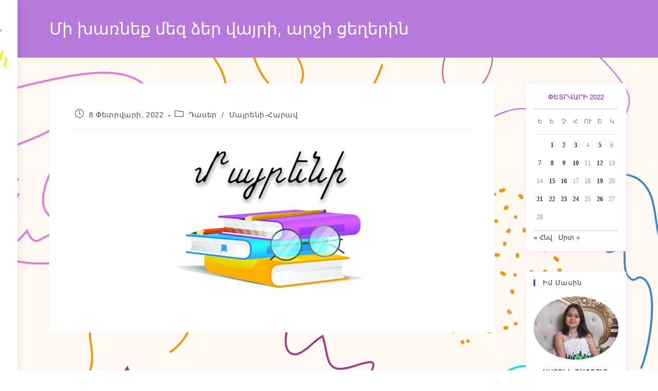

--- FILE ---
content_type: text/html; charset=UTF-8
request_url: https://astghik.gaboyan.am/2022/02/08/%D5%B4%D5%AB-%D5%AD%D5%A1%D5%BC%D5%B6%D5%A5%D6%84-%D5%B4%D5%A5%D5%A6-%D5%B1%D5%A5%D6%80-%D5%BE%D5%A1%D5%B5%D6%80%D5%AB-%D5%A1%D6%80%D5%BB%D5%AB-%D6%81%D5%A5%D5%B2%D5%A5%D6%80%D5%AB%D5%B6/
body_size: 18878
content:
<!DOCTYPE html>
<html class="html" lang="hy-AM">
<head>
	<meta charset="UTF-8">
	<link rel="profile" href="https://gmpg.org/xfn/11">

	<title>Մի խառնեք մեզ ձեր վայրի, արջի ցեղերին &#8212; Աստղիկ Գաբոյանի բլոգը</title>
<style>
#wpadminbar #wp-admin-bar-wccp_free_top_button .ab-icon:before {
	content: "\f160";
	color: #02CA02;
	top: 3px;
}
#wpadminbar #wp-admin-bar-wccp_free_top_button .ab-icon {
	transform: rotate(45deg);
}
</style>
<meta name='robots' content='max-image-preview:large' />
	<style>img:is([sizes="auto" i], [sizes^="auto," i]) { contain-intrinsic-size: 3000px 1500px }</style>
	<meta name="viewport" content="width=device-width, initial-scale=1"><link rel="alternate" type="application/rss+xml" title="Աստղիկ Գաբոյանի բլոգը &rarr; լրահոսը" href="https://astghik.gaboyan.am/feed/" />
<link rel="alternate" type="application/rss+xml" title="Աստղիկ Գաբոյանի բլոգը &rarr; մեկնաբանությունների լրահոսը" href="https://astghik.gaboyan.am/comments/feed/" />
<script>
window._wpemojiSettings = {"baseUrl":"https:\/\/s.w.org\/images\/core\/emoji\/16.0.1\/72x72\/","ext":".png","svgUrl":"https:\/\/s.w.org\/images\/core\/emoji\/16.0.1\/svg\/","svgExt":".svg","source":{"concatemoji":"https:\/\/astghik.gaboyan.am\/wp-includes\/js\/wp-emoji-release.min.js?ver=6.8.3"}};
/*! This file is auto-generated */
!function(s,n){var o,i,e;function c(e){try{var t={supportTests:e,timestamp:(new Date).valueOf()};sessionStorage.setItem(o,JSON.stringify(t))}catch(e){}}function p(e,t,n){e.clearRect(0,0,e.canvas.width,e.canvas.height),e.fillText(t,0,0);var t=new Uint32Array(e.getImageData(0,0,e.canvas.width,e.canvas.height).data),a=(e.clearRect(0,0,e.canvas.width,e.canvas.height),e.fillText(n,0,0),new Uint32Array(e.getImageData(0,0,e.canvas.width,e.canvas.height).data));return t.every(function(e,t){return e===a[t]})}function u(e,t){e.clearRect(0,0,e.canvas.width,e.canvas.height),e.fillText(t,0,0);for(var n=e.getImageData(16,16,1,1),a=0;a<n.data.length;a++)if(0!==n.data[a])return!1;return!0}function f(e,t,n,a){switch(t){case"flag":return n(e,"\ud83c\udff3\ufe0f\u200d\u26a7\ufe0f","\ud83c\udff3\ufe0f\u200b\u26a7\ufe0f")?!1:!n(e,"\ud83c\udde8\ud83c\uddf6","\ud83c\udde8\u200b\ud83c\uddf6")&&!n(e,"\ud83c\udff4\udb40\udc67\udb40\udc62\udb40\udc65\udb40\udc6e\udb40\udc67\udb40\udc7f","\ud83c\udff4\u200b\udb40\udc67\u200b\udb40\udc62\u200b\udb40\udc65\u200b\udb40\udc6e\u200b\udb40\udc67\u200b\udb40\udc7f");case"emoji":return!a(e,"\ud83e\udedf")}return!1}function g(e,t,n,a){var r="undefined"!=typeof WorkerGlobalScope&&self instanceof WorkerGlobalScope?new OffscreenCanvas(300,150):s.createElement("canvas"),o=r.getContext("2d",{willReadFrequently:!0}),i=(o.textBaseline="top",o.font="600 32px Arial",{});return e.forEach(function(e){i[e]=t(o,e,n,a)}),i}function t(e){var t=s.createElement("script");t.src=e,t.defer=!0,s.head.appendChild(t)}"undefined"!=typeof Promise&&(o="wpEmojiSettingsSupports",i=["flag","emoji"],n.supports={everything:!0,everythingExceptFlag:!0},e=new Promise(function(e){s.addEventListener("DOMContentLoaded",e,{once:!0})}),new Promise(function(t){var n=function(){try{var e=JSON.parse(sessionStorage.getItem(o));if("object"==typeof e&&"number"==typeof e.timestamp&&(new Date).valueOf()<e.timestamp+604800&&"object"==typeof e.supportTests)return e.supportTests}catch(e){}return null}();if(!n){if("undefined"!=typeof Worker&&"undefined"!=typeof OffscreenCanvas&&"undefined"!=typeof URL&&URL.createObjectURL&&"undefined"!=typeof Blob)try{var e="postMessage("+g.toString()+"("+[JSON.stringify(i),f.toString(),p.toString(),u.toString()].join(",")+"));",a=new Blob([e],{type:"text/javascript"}),r=new Worker(URL.createObjectURL(a),{name:"wpTestEmojiSupports"});return void(r.onmessage=function(e){c(n=e.data),r.terminate(),t(n)})}catch(e){}c(n=g(i,f,p,u))}t(n)}).then(function(e){for(var t in e)n.supports[t]=e[t],n.supports.everything=n.supports.everything&&n.supports[t],"flag"!==t&&(n.supports.everythingExceptFlag=n.supports.everythingExceptFlag&&n.supports[t]);n.supports.everythingExceptFlag=n.supports.everythingExceptFlag&&!n.supports.flag,n.DOMReady=!1,n.readyCallback=function(){n.DOMReady=!0}}).then(function(){return e}).then(function(){var e;n.supports.everything||(n.readyCallback(),(e=n.source||{}).concatemoji?t(e.concatemoji):e.wpemoji&&e.twemoji&&(t(e.twemoji),t(e.wpemoji)))}))}((window,document),window._wpemojiSettings);
</script>
<link rel='stylesheet' id='pt-cv-public-style-css' href='https://astghik.gaboyan.am/wp-content/plugins/content-views-query-and-display-post-page/public/assets/css/cv.css?ver=4.2' media='all' />
<style id='wp-emoji-styles-inline-css'>

	img.wp-smiley, img.emoji {
		display: inline !important;
		border: none !important;
		box-shadow: none !important;
		height: 1em !important;
		width: 1em !important;
		margin: 0 0.07em !important;
		vertical-align: -0.1em !important;
		background: none !important;
		padding: 0 !important;
	}
</style>
<link rel='stylesheet' id='wp-block-library-css' href='https://astghik.gaboyan.am/wp-includes/css/dist/block-library/style.min.css?ver=6.8.3' media='all' />
<style id='wp-block-library-theme-inline-css'>
.wp-block-audio :where(figcaption){color:#555;font-size:13px;text-align:center}.is-dark-theme .wp-block-audio :where(figcaption){color:#ffffffa6}.wp-block-audio{margin:0 0 1em}.wp-block-code{border:1px solid #ccc;border-radius:4px;font-family:Menlo,Consolas,monaco,monospace;padding:.8em 1em}.wp-block-embed :where(figcaption){color:#555;font-size:13px;text-align:center}.is-dark-theme .wp-block-embed :where(figcaption){color:#ffffffa6}.wp-block-embed{margin:0 0 1em}.blocks-gallery-caption{color:#555;font-size:13px;text-align:center}.is-dark-theme .blocks-gallery-caption{color:#ffffffa6}:root :where(.wp-block-image figcaption){color:#555;font-size:13px;text-align:center}.is-dark-theme :root :where(.wp-block-image figcaption){color:#ffffffa6}.wp-block-image{margin:0 0 1em}.wp-block-pullquote{border-bottom:4px solid;border-top:4px solid;color:currentColor;margin-bottom:1.75em}.wp-block-pullquote cite,.wp-block-pullquote footer,.wp-block-pullquote__citation{color:currentColor;font-size:.8125em;font-style:normal;text-transform:uppercase}.wp-block-quote{border-left:.25em solid;margin:0 0 1.75em;padding-left:1em}.wp-block-quote cite,.wp-block-quote footer{color:currentColor;font-size:.8125em;font-style:normal;position:relative}.wp-block-quote:where(.has-text-align-right){border-left:none;border-right:.25em solid;padding-left:0;padding-right:1em}.wp-block-quote:where(.has-text-align-center){border:none;padding-left:0}.wp-block-quote.is-large,.wp-block-quote.is-style-large,.wp-block-quote:where(.is-style-plain){border:none}.wp-block-search .wp-block-search__label{font-weight:700}.wp-block-search__button{border:1px solid #ccc;padding:.375em .625em}:where(.wp-block-group.has-background){padding:1.25em 2.375em}.wp-block-separator.has-css-opacity{opacity:.4}.wp-block-separator{border:none;border-bottom:2px solid;margin-left:auto;margin-right:auto}.wp-block-separator.has-alpha-channel-opacity{opacity:1}.wp-block-separator:not(.is-style-wide):not(.is-style-dots){width:100px}.wp-block-separator.has-background:not(.is-style-dots){border-bottom:none;height:1px}.wp-block-separator.has-background:not(.is-style-wide):not(.is-style-dots){height:2px}.wp-block-table{margin:0 0 1em}.wp-block-table td,.wp-block-table th{word-break:normal}.wp-block-table :where(figcaption){color:#555;font-size:13px;text-align:center}.is-dark-theme .wp-block-table :where(figcaption){color:#ffffffa6}.wp-block-video :where(figcaption){color:#555;font-size:13px;text-align:center}.is-dark-theme .wp-block-video :where(figcaption){color:#ffffffa6}.wp-block-video{margin:0 0 1em}:root :where(.wp-block-template-part.has-background){margin-bottom:0;margin-top:0;padding:1.25em 2.375em}
</style>
<style id='classic-theme-styles-inline-css'>
/*! This file is auto-generated */
.wp-block-button__link{color:#fff;background-color:#32373c;border-radius:9999px;box-shadow:none;text-decoration:none;padding:calc(.667em + 2px) calc(1.333em + 2px);font-size:1.125em}.wp-block-file__button{background:#32373c;color:#fff;text-decoration:none}
</style>
<link rel='stylesheet' id='awsm-ead-public-css' href='https://astghik.gaboyan.am/wp-content/plugins/embed-any-document/css/embed-public.min.css?ver=2.7.7' media='all' />
<style id='global-styles-inline-css'>
:root{--wp--preset--aspect-ratio--square: 1;--wp--preset--aspect-ratio--4-3: 4/3;--wp--preset--aspect-ratio--3-4: 3/4;--wp--preset--aspect-ratio--3-2: 3/2;--wp--preset--aspect-ratio--2-3: 2/3;--wp--preset--aspect-ratio--16-9: 16/9;--wp--preset--aspect-ratio--9-16: 9/16;--wp--preset--color--black: #000000;--wp--preset--color--cyan-bluish-gray: #abb8c3;--wp--preset--color--white: #ffffff;--wp--preset--color--pale-pink: #f78da7;--wp--preset--color--vivid-red: #cf2e2e;--wp--preset--color--luminous-vivid-orange: #ff6900;--wp--preset--color--luminous-vivid-amber: #fcb900;--wp--preset--color--light-green-cyan: #7bdcb5;--wp--preset--color--vivid-green-cyan: #00d084;--wp--preset--color--pale-cyan-blue: #8ed1fc;--wp--preset--color--vivid-cyan-blue: #0693e3;--wp--preset--color--vivid-purple: #9b51e0;--wp--preset--gradient--vivid-cyan-blue-to-vivid-purple: linear-gradient(135deg,rgba(6,147,227,1) 0%,rgb(155,81,224) 100%);--wp--preset--gradient--light-green-cyan-to-vivid-green-cyan: linear-gradient(135deg,rgb(122,220,180) 0%,rgb(0,208,130) 100%);--wp--preset--gradient--luminous-vivid-amber-to-luminous-vivid-orange: linear-gradient(135deg,rgba(252,185,0,1) 0%,rgba(255,105,0,1) 100%);--wp--preset--gradient--luminous-vivid-orange-to-vivid-red: linear-gradient(135deg,rgba(255,105,0,1) 0%,rgb(207,46,46) 100%);--wp--preset--gradient--very-light-gray-to-cyan-bluish-gray: linear-gradient(135deg,rgb(238,238,238) 0%,rgb(169,184,195) 100%);--wp--preset--gradient--cool-to-warm-spectrum: linear-gradient(135deg,rgb(74,234,220) 0%,rgb(151,120,209) 20%,rgb(207,42,186) 40%,rgb(238,44,130) 60%,rgb(251,105,98) 80%,rgb(254,248,76) 100%);--wp--preset--gradient--blush-light-purple: linear-gradient(135deg,rgb(255,206,236) 0%,rgb(152,150,240) 100%);--wp--preset--gradient--blush-bordeaux: linear-gradient(135deg,rgb(254,205,165) 0%,rgb(254,45,45) 50%,rgb(107,0,62) 100%);--wp--preset--gradient--luminous-dusk: linear-gradient(135deg,rgb(255,203,112) 0%,rgb(199,81,192) 50%,rgb(65,88,208) 100%);--wp--preset--gradient--pale-ocean: linear-gradient(135deg,rgb(255,245,203) 0%,rgb(182,227,212) 50%,rgb(51,167,181) 100%);--wp--preset--gradient--electric-grass: linear-gradient(135deg,rgb(202,248,128) 0%,rgb(113,206,126) 100%);--wp--preset--gradient--midnight: linear-gradient(135deg,rgb(2,3,129) 0%,rgb(40,116,252) 100%);--wp--preset--font-size--small: 13px;--wp--preset--font-size--medium: 20px;--wp--preset--font-size--large: 36px;--wp--preset--font-size--x-large: 42px;--wp--preset--spacing--20: 0.44rem;--wp--preset--spacing--30: 0.67rem;--wp--preset--spacing--40: 1rem;--wp--preset--spacing--50: 1.5rem;--wp--preset--spacing--60: 2.25rem;--wp--preset--spacing--70: 3.38rem;--wp--preset--spacing--80: 5.06rem;--wp--preset--shadow--natural: 6px 6px 9px rgba(0, 0, 0, 0.2);--wp--preset--shadow--deep: 12px 12px 50px rgba(0, 0, 0, 0.4);--wp--preset--shadow--sharp: 6px 6px 0px rgba(0, 0, 0, 0.2);--wp--preset--shadow--outlined: 6px 6px 0px -3px rgba(255, 255, 255, 1), 6px 6px rgba(0, 0, 0, 1);--wp--preset--shadow--crisp: 6px 6px 0px rgba(0, 0, 0, 1);}:where(.is-layout-flex){gap: 0.5em;}:where(.is-layout-grid){gap: 0.5em;}body .is-layout-flex{display: flex;}.is-layout-flex{flex-wrap: wrap;align-items: center;}.is-layout-flex > :is(*, div){margin: 0;}body .is-layout-grid{display: grid;}.is-layout-grid > :is(*, div){margin: 0;}:where(.wp-block-columns.is-layout-flex){gap: 2em;}:where(.wp-block-columns.is-layout-grid){gap: 2em;}:where(.wp-block-post-template.is-layout-flex){gap: 1.25em;}:where(.wp-block-post-template.is-layout-grid){gap: 1.25em;}.has-black-color{color: var(--wp--preset--color--black) !important;}.has-cyan-bluish-gray-color{color: var(--wp--preset--color--cyan-bluish-gray) !important;}.has-white-color{color: var(--wp--preset--color--white) !important;}.has-pale-pink-color{color: var(--wp--preset--color--pale-pink) !important;}.has-vivid-red-color{color: var(--wp--preset--color--vivid-red) !important;}.has-luminous-vivid-orange-color{color: var(--wp--preset--color--luminous-vivid-orange) !important;}.has-luminous-vivid-amber-color{color: var(--wp--preset--color--luminous-vivid-amber) !important;}.has-light-green-cyan-color{color: var(--wp--preset--color--light-green-cyan) !important;}.has-vivid-green-cyan-color{color: var(--wp--preset--color--vivid-green-cyan) !important;}.has-pale-cyan-blue-color{color: var(--wp--preset--color--pale-cyan-blue) !important;}.has-vivid-cyan-blue-color{color: var(--wp--preset--color--vivid-cyan-blue) !important;}.has-vivid-purple-color{color: var(--wp--preset--color--vivid-purple) !important;}.has-black-background-color{background-color: var(--wp--preset--color--black) !important;}.has-cyan-bluish-gray-background-color{background-color: var(--wp--preset--color--cyan-bluish-gray) !important;}.has-white-background-color{background-color: var(--wp--preset--color--white) !important;}.has-pale-pink-background-color{background-color: var(--wp--preset--color--pale-pink) !important;}.has-vivid-red-background-color{background-color: var(--wp--preset--color--vivid-red) !important;}.has-luminous-vivid-orange-background-color{background-color: var(--wp--preset--color--luminous-vivid-orange) !important;}.has-luminous-vivid-amber-background-color{background-color: var(--wp--preset--color--luminous-vivid-amber) !important;}.has-light-green-cyan-background-color{background-color: var(--wp--preset--color--light-green-cyan) !important;}.has-vivid-green-cyan-background-color{background-color: var(--wp--preset--color--vivid-green-cyan) !important;}.has-pale-cyan-blue-background-color{background-color: var(--wp--preset--color--pale-cyan-blue) !important;}.has-vivid-cyan-blue-background-color{background-color: var(--wp--preset--color--vivid-cyan-blue) !important;}.has-vivid-purple-background-color{background-color: var(--wp--preset--color--vivid-purple) !important;}.has-black-border-color{border-color: var(--wp--preset--color--black) !important;}.has-cyan-bluish-gray-border-color{border-color: var(--wp--preset--color--cyan-bluish-gray) !important;}.has-white-border-color{border-color: var(--wp--preset--color--white) !important;}.has-pale-pink-border-color{border-color: var(--wp--preset--color--pale-pink) !important;}.has-vivid-red-border-color{border-color: var(--wp--preset--color--vivid-red) !important;}.has-luminous-vivid-orange-border-color{border-color: var(--wp--preset--color--luminous-vivid-orange) !important;}.has-luminous-vivid-amber-border-color{border-color: var(--wp--preset--color--luminous-vivid-amber) !important;}.has-light-green-cyan-border-color{border-color: var(--wp--preset--color--light-green-cyan) !important;}.has-vivid-green-cyan-border-color{border-color: var(--wp--preset--color--vivid-green-cyan) !important;}.has-pale-cyan-blue-border-color{border-color: var(--wp--preset--color--pale-cyan-blue) !important;}.has-vivid-cyan-blue-border-color{border-color: var(--wp--preset--color--vivid-cyan-blue) !important;}.has-vivid-purple-border-color{border-color: var(--wp--preset--color--vivid-purple) !important;}.has-vivid-cyan-blue-to-vivid-purple-gradient-background{background: var(--wp--preset--gradient--vivid-cyan-blue-to-vivid-purple) !important;}.has-light-green-cyan-to-vivid-green-cyan-gradient-background{background: var(--wp--preset--gradient--light-green-cyan-to-vivid-green-cyan) !important;}.has-luminous-vivid-amber-to-luminous-vivid-orange-gradient-background{background: var(--wp--preset--gradient--luminous-vivid-amber-to-luminous-vivid-orange) !important;}.has-luminous-vivid-orange-to-vivid-red-gradient-background{background: var(--wp--preset--gradient--luminous-vivid-orange-to-vivid-red) !important;}.has-very-light-gray-to-cyan-bluish-gray-gradient-background{background: var(--wp--preset--gradient--very-light-gray-to-cyan-bluish-gray) !important;}.has-cool-to-warm-spectrum-gradient-background{background: var(--wp--preset--gradient--cool-to-warm-spectrum) !important;}.has-blush-light-purple-gradient-background{background: var(--wp--preset--gradient--blush-light-purple) !important;}.has-blush-bordeaux-gradient-background{background: var(--wp--preset--gradient--blush-bordeaux) !important;}.has-luminous-dusk-gradient-background{background: var(--wp--preset--gradient--luminous-dusk) !important;}.has-pale-ocean-gradient-background{background: var(--wp--preset--gradient--pale-ocean) !important;}.has-electric-grass-gradient-background{background: var(--wp--preset--gradient--electric-grass) !important;}.has-midnight-gradient-background{background: var(--wp--preset--gradient--midnight) !important;}.has-small-font-size{font-size: var(--wp--preset--font-size--small) !important;}.has-medium-font-size{font-size: var(--wp--preset--font-size--medium) !important;}.has-large-font-size{font-size: var(--wp--preset--font-size--large) !important;}.has-x-large-font-size{font-size: var(--wp--preset--font-size--x-large) !important;}
:where(.wp-block-post-template.is-layout-flex){gap: 1.25em;}:where(.wp-block-post-template.is-layout-grid){gap: 1.25em;}
:where(.wp-block-columns.is-layout-flex){gap: 2em;}:where(.wp-block-columns.is-layout-grid){gap: 2em;}
:root :where(.wp-block-pullquote){font-size: 1.5em;line-height: 1.6;}
</style>
<link rel='stylesheet' id='ppv-public-css' href='https://astghik.gaboyan.am/wp-content/plugins/document-emberdder/build/public.css?ver=1.8.9' media='all' />
<link rel='stylesheet' id='rt-fontawsome-css' href='https://astghik.gaboyan.am/wp-content/plugins/the-post-grid/assets/vendor/font-awesome/css/font-awesome.min.css?ver=7.8.4' media='all' />
<link rel='stylesheet' id='rt-tpg-block-css' href='https://astghik.gaboyan.am/wp-content/plugins/the-post-grid/assets/css/tpg-block.min.css?ver=7.8.4' media='all' />
<link rel='stylesheet' id='font-awesome-css' href='https://astghik.gaboyan.am/wp-content/themes/oceanwp/assets/fonts/fontawesome/css/all.min.css?ver=6.7.2' media='all' />
<link rel='stylesheet' id='simple-line-icons-css' href='https://astghik.gaboyan.am/wp-content/themes/oceanwp/assets/css/third/simple-line-icons.min.css?ver=2.4.0' media='all' />
<link rel='stylesheet' id='oceanwp-style-css' href='https://astghik.gaboyan.am/wp-content/themes/oceanwp/assets/css/style.min.css?ver=4.1.3' media='all' />
<style id='oceanwp-style-inline-css'>
body div.wpforms-container-full .wpforms-form input[type=submit]:hover,
			body div.wpforms-container-full .wpforms-form input[type=submit]:active,
			body div.wpforms-container-full .wpforms-form button[type=submit]:hover,
			body div.wpforms-container-full .wpforms-form button[type=submit]:active,
			body div.wpforms-container-full .wpforms-form .wpforms-page-button:hover,
			body div.wpforms-container-full .wpforms-form .wpforms-page-button:active,
			body .wp-core-ui div.wpforms-container-full .wpforms-form input[type=submit]:hover,
			body .wp-core-ui div.wpforms-container-full .wpforms-form input[type=submit]:active,
			body .wp-core-ui div.wpforms-container-full .wpforms-form button[type=submit]:hover,
			body .wp-core-ui div.wpforms-container-full .wpforms-form button[type=submit]:active,
			body .wp-core-ui div.wpforms-container-full .wpforms-form .wpforms-page-button:hover,
			body .wp-core-ui div.wpforms-container-full .wpforms-form .wpforms-page-button:active {
					background: linear-gradient(0deg, rgba(0, 0, 0, 0.2), rgba(0, 0, 0, 0.2)), var(--wpforms-button-background-color-alt, var(--wpforms-button-background-color)) !important;
			}
</style>
<link rel='stylesheet' id='oceanwp-hamburgers-css' href='https://astghik.gaboyan.am/wp-content/themes/oceanwp/assets/css/third/hamburgers/hamburgers.min.css?ver=4.1.3' media='all' />
<link rel='stylesheet' id='oceanwp-3dx-css' href='https://astghik.gaboyan.am/wp-content/themes/oceanwp/assets/css/third/hamburgers/types/3dx.css?ver=4.1.3' media='all' />
<link rel='stylesheet' id='oceanwp-spin-css' href='https://astghik.gaboyan.am/wp-content/themes/oceanwp/assets/css/third/hamburgers/types/spin.css?ver=4.1.3' media='all' />
<link rel='stylesheet' id='ow-perfect-scrollbar-css' href='https://astghik.gaboyan.am/wp-content/themes/oceanwp/assets/css/third/perfect-scrollbar.css?ver=1.5.0' media='all' />
<link rel='stylesheet' id='oe-widgets-style-css' href='https://astghik.gaboyan.am/wp-content/plugins/ocean-extra/assets/css/widgets.css?ver=6.8.3' media='all' />
<link rel='stylesheet' id='oss-social-share-style-css' href='https://astghik.gaboyan.am/wp-content/plugins/ocean-social-sharing/assets/css/style.min.css?ver=6.8.3' media='all' />
<script src="https://astghik.gaboyan.am/wp-includes/js/jquery/jquery.min.js?ver=3.7.1" id="jquery-core-js"></script>
<script src="https://astghik.gaboyan.am/wp-includes/js/jquery/jquery-migrate.min.js?ver=3.4.1" id="jquery-migrate-js"></script>
<script src="https://astghik.gaboyan.am/wp-content/plugins/document-emberdder/build/public.js?ver=1.8.9" id="ppv-public-js"></script>
<link rel="https://api.w.org/" href="https://astghik.gaboyan.am/wp-json/" /><link rel="alternate" title="JSON" type="application/json" href="https://astghik.gaboyan.am/wp-json/wp/v2/posts/2812" /><link rel="EditURI" type="application/rsd+xml" title="RSD" href="https://astghik.gaboyan.am/xmlrpc.php?rsd" />
<meta name="generator" content="WordPress 6.8.3" />
<link rel="canonical" href="https://astghik.gaboyan.am/2022/02/08/%d5%b4%d5%ab-%d5%ad%d5%a1%d5%bc%d5%b6%d5%a5%d6%84-%d5%b4%d5%a5%d5%a6-%d5%b1%d5%a5%d6%80-%d5%be%d5%a1%d5%b5%d6%80%d5%ab-%d5%a1%d6%80%d5%bb%d5%ab-%d6%81%d5%a5%d5%b2%d5%a5%d6%80%d5%ab%d5%b6/" />
<link rel='shortlink' href='https://astghik.gaboyan.am/?p=2812' />
<link rel="alternate" title="oEmbed (JSON)" type="application/json+oembed" href="https://astghik.gaboyan.am/wp-json/oembed/1.0/embed?url=https%3A%2F%2Fastghik.gaboyan.am%2F2022%2F02%2F08%2F%25d5%25b4%25d5%25ab-%25d5%25ad%25d5%25a1%25d5%25bc%25d5%25b6%25d5%25a5%25d6%2584-%25d5%25b4%25d5%25a5%25d5%25a6-%25d5%25b1%25d5%25a5%25d6%2580-%25d5%25be%25d5%25a1%25d5%25b5%25d6%2580%25d5%25ab-%25d5%25a1%25d6%2580%25d5%25bb%25d5%25ab-%25d6%2581%25d5%25a5%25d5%25b2%25d5%25a5%25d6%2580%25d5%25ab%25d5%25b6%2F" />
<link rel="alternate" title="oEmbed (XML)" type="text/xml+oembed" href="https://astghik.gaboyan.am/wp-json/oembed/1.0/embed?url=https%3A%2F%2Fastghik.gaboyan.am%2F2022%2F02%2F08%2F%25d5%25b4%25d5%25ab-%25d5%25ad%25d5%25a1%25d5%25bc%25d5%25b6%25d5%25a5%25d6%2584-%25d5%25b4%25d5%25a5%25d5%25a6-%25d5%25b1%25d5%25a5%25d6%2580-%25d5%25be%25d5%25a1%25d5%25b5%25d6%2580%25d5%25ab-%25d5%25a1%25d6%2580%25d5%25bb%25d5%25ab-%25d6%2581%25d5%25a5%25d5%25b2%25d5%25a5%25d6%2580%25d5%25ab%25d5%25b6%2F&#038;format=xml" />
        <style>
            :root {
                --tpg-primary-color: #0d6efd;
                --tpg-secondary-color: #0654c4;
                --tpg-primary-light: #c4d0ff
            }

                        body .rt-tpg-container .rt-loading,
            body #bottom-script-loader .rt-ball-clip-rotate {
                color: #0367bf !important;
            }

                    </style>
		<script id="wpcp_disable_selection" type="text/javascript">
var image_save_msg='You are not allowed to save images!';
	var no_menu_msg='Context Menu disabled!';
	var smessage = "Սա իմ աշխատանքն է։";

function disableEnterKey(e)
{
	var elemtype = e.target.tagName;
	
	elemtype = elemtype.toUpperCase();
	
	if (elemtype == "TEXT" || elemtype == "TEXTAREA" || elemtype == "INPUT" || elemtype == "PASSWORD" || elemtype == "SELECT" || elemtype == "OPTION" || elemtype == "EMBED")
	{
		elemtype = 'TEXT';
	}
	
	if (e.ctrlKey){
     var key;
     if(window.event)
          key = window.event.keyCode;     //IE
     else
          key = e.which;     //firefox (97)
    //if (key != 17) alert(key);
     if (elemtype!= 'TEXT' && (key == 97 || key == 65 || key == 67 || key == 99 || key == 88 || key == 120 || key == 26 || key == 85  || key == 86 || key == 83 || key == 43 || key == 73))
     {
		if(wccp_free_iscontenteditable(e)) return true;
		show_wpcp_message('You are not allowed to copy content or view source');
		return false;
     }else
     	return true;
     }
}


/*For contenteditable tags*/
function wccp_free_iscontenteditable(e)
{
	var e = e || window.event; // also there is no e.target property in IE. instead IE uses window.event.srcElement
  	
	var target = e.target || e.srcElement;

	var elemtype = e.target.nodeName;
	
	elemtype = elemtype.toUpperCase();
	
	var iscontenteditable = "false";
		
	if(typeof target.getAttribute!="undefined" ) iscontenteditable = target.getAttribute("contenteditable"); // Return true or false as string
	
	var iscontenteditable2 = false;
	
	if(typeof target.isContentEditable!="undefined" ) iscontenteditable2 = target.isContentEditable; // Return true or false as boolean

	if(target.parentElement.isContentEditable) iscontenteditable2 = true;
	
	if (iscontenteditable == "true" || iscontenteditable2 == true)
	{
		if(typeof target.style!="undefined" ) target.style.cursor = "text";
		
		return true;
	}
}

////////////////////////////////////
function disable_copy(e)
{	
	var e = e || window.event; // also there is no e.target property in IE. instead IE uses window.event.srcElement
	
	var elemtype = e.target.tagName;
	
	elemtype = elemtype.toUpperCase();
	
	if (elemtype == "TEXT" || elemtype == "TEXTAREA" || elemtype == "INPUT" || elemtype == "PASSWORD" || elemtype == "SELECT" || elemtype == "OPTION" || elemtype == "EMBED")
	{
		elemtype = 'TEXT';
	}
	
	if(wccp_free_iscontenteditable(e)) return true;
	
	var isSafari = /Safari/.test(navigator.userAgent) && /Apple Computer/.test(navigator.vendor);
	
	var checker_IMG = '';
	if (elemtype == "IMG" && checker_IMG == 'checked' && e.detail >= 2) {show_wpcp_message(alertMsg_IMG);return false;}
	if (elemtype != "TEXT")
	{
		if (smessage !== "" && e.detail == 2)
			show_wpcp_message(smessage);
		
		if (isSafari)
			return true;
		else
			return false;
	}	
}

//////////////////////////////////////////
function disable_copy_ie()
{
	var e = e || window.event;
	var elemtype = window.event.srcElement.nodeName;
	elemtype = elemtype.toUpperCase();
	if(wccp_free_iscontenteditable(e)) return true;
	if (elemtype == "IMG") {show_wpcp_message(alertMsg_IMG);return false;}
	if (elemtype != "TEXT" && elemtype != "TEXTAREA" && elemtype != "INPUT" && elemtype != "PASSWORD" && elemtype != "SELECT" && elemtype != "OPTION" && elemtype != "EMBED")
	{
		return false;
	}
}	
function reEnable()
{
	return true;
}
document.onkeydown = disableEnterKey;
document.onselectstart = disable_copy_ie;
if(navigator.userAgent.indexOf('MSIE')==-1)
{
	document.onmousedown = disable_copy;
	document.onclick = reEnable;
}
function disableSelection(target)
{
    //For IE This code will work
    if (typeof target.onselectstart!="undefined")
    target.onselectstart = disable_copy_ie;
    
    //For Firefox This code will work
    else if (typeof target.style.MozUserSelect!="undefined")
    {target.style.MozUserSelect="none";}
    
    //All other  (ie: Opera) This code will work
    else
    target.onmousedown=function(){return false}
    target.style.cursor = "default";
}
//Calling the JS function directly just after body load
window.onload = function(){disableSelection(document.body);};

//////////////////special for safari Start////////////////
var onlongtouch;
var timer;
var touchduration = 1000; //length of time we want the user to touch before we do something

var elemtype = "";
function touchstart(e) {
	var e = e || window.event;
  // also there is no e.target property in IE.
  // instead IE uses window.event.srcElement
  	var target = e.target || e.srcElement;
	
	elemtype = window.event.srcElement.nodeName;
	
	elemtype = elemtype.toUpperCase();
	
	if(!wccp_pro_is_passive()) e.preventDefault();
	if (!timer) {
		timer = setTimeout(onlongtouch, touchduration);
	}
}

function touchend() {
    //stops short touches from firing the event
    if (timer) {
        clearTimeout(timer);
        timer = null;
    }
	onlongtouch();
}

onlongtouch = function(e) { //this will clear the current selection if anything selected
	
	if (elemtype != "TEXT" && elemtype != "TEXTAREA" && elemtype != "INPUT" && elemtype != "PASSWORD" && elemtype != "SELECT" && elemtype != "EMBED" && elemtype != "OPTION")	
	{
		if (window.getSelection) {
			if (window.getSelection().empty) {  // Chrome
			window.getSelection().empty();
			} else if (window.getSelection().removeAllRanges) {  // Firefox
			window.getSelection().removeAllRanges();
			}
		} else if (document.selection) {  // IE?
			document.selection.empty();
		}
		return false;
	}
};

document.addEventListener("DOMContentLoaded", function(event) { 
    window.addEventListener("touchstart", touchstart, false);
    window.addEventListener("touchend", touchend, false);
});

function wccp_pro_is_passive() {

  var cold = false,
  hike = function() {};

  try {
	  const object1 = {};
  var aid = Object.defineProperty(object1, 'passive', {
  get() {cold = true}
  });
  window.addEventListener('test', hike, aid);
  window.removeEventListener('test', hike, aid);
  } catch (e) {}

  return cold;
}
/*special for safari End*/
</script>
<script id="wpcp_disable_Right_Click" type="text/javascript">
document.ondragstart = function() { return false;}
	function nocontext(e) {
	   return false;
	}
	document.oncontextmenu = nocontext;
</script>
<style>
.unselectable
{
-moz-user-select:none;
-webkit-user-select:none;
cursor: default;
}
html
{
-webkit-touch-callout: none;
-webkit-user-select: none;
-khtml-user-select: none;
-moz-user-select: none;
-ms-user-select: none;
user-select: none;
-webkit-tap-highlight-color: rgba(0,0,0,0);
}
</style>
<script id="wpcp_css_disable_selection" type="text/javascript">
var e = document.getElementsByTagName('body')[0];
if(e)
{
	e.setAttribute('unselectable',"on");
}
</script>
<meta name="generator" content="Elementor 3.32.0; features: additional_custom_breakpoints; settings: css_print_method-external, google_font-enabled, font_display-swap">
			<style>
				.e-con.e-parent:nth-of-type(n+4):not(.e-lazyloaded):not(.e-no-lazyload),
				.e-con.e-parent:nth-of-type(n+4):not(.e-lazyloaded):not(.e-no-lazyload) * {
					background-image: none !important;
				}
				@media screen and (max-height: 1024px) {
					.e-con.e-parent:nth-of-type(n+3):not(.e-lazyloaded):not(.e-no-lazyload),
					.e-con.e-parent:nth-of-type(n+3):not(.e-lazyloaded):not(.e-no-lazyload) * {
						background-image: none !important;
					}
				}
				@media screen and (max-height: 640px) {
					.e-con.e-parent:nth-of-type(n+2):not(.e-lazyloaded):not(.e-no-lazyload),
					.e-con.e-parent:nth-of-type(n+2):not(.e-lazyloaded):not(.e-no-lazyload) * {
						background-image: none !important;
					}
				}
			</style>
			<link rel="icon" href="https://astghik.gaboyan.am/wp-content/uploads/2020/08/fav-150x150.png" sizes="32x32" />
<link rel="icon" href="https://astghik.gaboyan.am/wp-content/uploads/2020/08/fav.png" sizes="192x192" />
<link rel="apple-touch-icon" href="https://astghik.gaboyan.am/wp-content/uploads/2020/08/fav.png" />
<meta name="msapplication-TileImage" content="https://astghik.gaboyan.am/wp-content/uploads/2020/08/fav.png" />
		<style id="wp-custom-css">
			.pt-cv-readmore.btn{background:#b400ff}.pt-cv-ifield,.sidebar-box{background-color:white;padding:15px;box-shadow:2px 2px 10px 0 rgba(255,199.0031758845337,249.39019465993954,0.5)}.single .thumbnail img{width:50%}.hamburger{margin-left:120px}#main{background-image:url(http://astghik.gaboyan.am/wp-content/uploads/2023/08/fon3.webp);background-attachment:fixed;background-position:center}.single-post #content{background-color:white;padding:50px}.single-post .thumbnail{text-align:center !important}#site-header.vertical-header #site-navigation-wrap .dropdown-menu .sub-menu{background-color:rgb(198 135 255 / 23%)}.das{background-color:#CF8DFF !important;font-weight:700 !important;text-transform:uppercase}.blog-entry{background-color:white}.blog-entry-header,.blog-entry.post ul.meta,.blog-entry-summary,.blog-entry-readmore{padding:0 10px}.blog-entry.thumbnail-entry{padding-bottom:0}.blog-entry-date{padding-right:10px}.mytbl td{border-color:#fff !important}		</style>
		<!-- OceanWP CSS -->
<style type="text/css">
/* Colors */a:hover,a.light:hover,.theme-heading .text::before,.theme-heading .text::after,#top-bar-content >a:hover,#top-bar-social li.oceanwp-email a:hover,#site-navigation-wrap .dropdown-menu >li >a:hover,#site-header.medium-header #medium-searchform button:hover,.oceanwp-mobile-menu-icon a:hover,.blog-entry.post .blog-entry-header .entry-title a:hover,.blog-entry.post .blog-entry-readmore a:hover,.blog-entry.thumbnail-entry .blog-entry-category a,ul.meta li a:hover,.dropcap,.single nav.post-navigation .nav-links .title,body .related-post-title a:hover,body #wp-calendar caption,body .contact-info-widget.default i,body .contact-info-widget.big-icons i,body .custom-links-widget .oceanwp-custom-links li a:hover,body .custom-links-widget .oceanwp-custom-links li a:hover:before,body .posts-thumbnails-widget li a:hover,body .social-widget li.oceanwp-email a:hover,.comment-author .comment-meta .comment-reply-link,#respond #cancel-comment-reply-link:hover,#footer-widgets .footer-box a:hover,#footer-bottom a:hover,#footer-bottom #footer-bottom-menu a:hover,.sidr a:hover,.sidr-class-dropdown-toggle:hover,.sidr-class-menu-item-has-children.active >a,.sidr-class-menu-item-has-children.active >a >.sidr-class-dropdown-toggle,input[type=checkbox]:checked:before{color:#7420c9}.single nav.post-navigation .nav-links .title .owp-icon use,.blog-entry.post .blog-entry-readmore a:hover .owp-icon use,body .contact-info-widget.default .owp-icon use,body .contact-info-widget.big-icons .owp-icon use{stroke:#7420c9}input[type="button"],input[type="reset"],input[type="submit"],button[type="submit"],.button,#site-navigation-wrap .dropdown-menu >li.btn >a >span,.thumbnail:hover i,.thumbnail:hover .link-post-svg-icon,.post-quote-content,.omw-modal .omw-close-modal,body .contact-info-widget.big-icons li:hover i,body .contact-info-widget.big-icons li:hover .owp-icon,body div.wpforms-container-full .wpforms-form input[type=submit],body div.wpforms-container-full .wpforms-form button[type=submit],body div.wpforms-container-full .wpforms-form .wpforms-page-button,.woocommerce-cart .wp-element-button,.woocommerce-checkout .wp-element-button,.wp-block-button__link{background-color:#7420c9}.widget-title{border-color:#7420c9}blockquote{border-color:#7420c9}.wp-block-quote{border-color:#7420c9}#searchform-dropdown{border-color:#7420c9}.dropdown-menu .sub-menu{border-color:#7420c9}.blog-entry.large-entry .blog-entry-readmore a:hover{border-color:#7420c9}.oceanwp-newsletter-form-wrap input[type="email"]:focus{border-color:#7420c9}.social-widget li.oceanwp-email a:hover{border-color:#7420c9}#respond #cancel-comment-reply-link:hover{border-color:#7420c9}body .contact-info-widget.big-icons li:hover i{border-color:#7420c9}body .contact-info-widget.big-icons li:hover .owp-icon{border-color:#7420c9}#footer-widgets .oceanwp-newsletter-form-wrap input[type="email"]:focus{border-color:#7420c9}body,.separate-layout,.has-parallax-footer:not(.separate-layout) #main{background-color:rgba(255,255,255,0)}body .theme-button,body input[type="submit"],body button[type="submit"],body button,body .button,body div.wpforms-container-full .wpforms-form input[type=submit],body div.wpforms-container-full .wpforms-form button[type=submit],body div.wpforms-container-full .wpforms-form .wpforms-page-button,.woocommerce-cart .wp-element-button,.woocommerce-checkout .wp-element-button,.wp-block-button__link{border-color:#ffffff}body .theme-button:hover,body input[type="submit"]:hover,body button[type="submit"]:hover,body button:hover,body .button:hover,body div.wpforms-container-full .wpforms-form input[type=submit]:hover,body div.wpforms-container-full .wpforms-form input[type=submit]:active,body div.wpforms-container-full .wpforms-form button[type=submit]:hover,body div.wpforms-container-full .wpforms-form button[type=submit]:active,body div.wpforms-container-full .wpforms-form .wpforms-page-button:hover,body div.wpforms-container-full .wpforms-form .wpforms-page-button:active,.woocommerce-cart .wp-element-button:hover,.woocommerce-checkout .wp-element-button:hover,.wp-block-button__link:hover{border-color:#ffffff}.page-header .page-header-title,.page-header.background-image-page-header .page-header-title{color:#ffffff}/* OceanWP Style Settings CSS */.container{width:1760px}@media only screen and (min-width:960px){.content-area,.content-left-sidebar .content-area{width:80%}}@media only screen and (min-width:960px){.widget-area,.content-left-sidebar .widget-area{width:20%}}.theme-button,input[type="submit"],button[type="submit"],button,.button,body div.wpforms-container-full .wpforms-form input[type=submit],body div.wpforms-container-full .wpforms-form button[type=submit],body div.wpforms-container-full .wpforms-form .wpforms-page-button{border-style:solid}.theme-button,input[type="submit"],button[type="submit"],button,.button,body div.wpforms-container-full .wpforms-form input[type=submit],body div.wpforms-container-full .wpforms-form button[type=submit],body div.wpforms-container-full .wpforms-form .wpforms-page-button{border-width:1px}form input[type="text"],form input[type="password"],form input[type="email"],form input[type="url"],form input[type="date"],form input[type="month"],form input[type="time"],form input[type="datetime"],form input[type="datetime-local"],form input[type="week"],form input[type="number"],form input[type="search"],form input[type="tel"],form input[type="color"],form select,form textarea,.woocommerce .woocommerce-checkout .select2-container--default .select2-selection--single{border-style:solid}body div.wpforms-container-full .wpforms-form input[type=date],body div.wpforms-container-full .wpforms-form input[type=datetime],body div.wpforms-container-full .wpforms-form input[type=datetime-local],body div.wpforms-container-full .wpforms-form input[type=email],body div.wpforms-container-full .wpforms-form input[type=month],body div.wpforms-container-full .wpforms-form input[type=number],body div.wpforms-container-full .wpforms-form input[type=password],body div.wpforms-container-full .wpforms-form input[type=range],body div.wpforms-container-full .wpforms-form input[type=search],body div.wpforms-container-full .wpforms-form input[type=tel],body div.wpforms-container-full .wpforms-form input[type=text],body div.wpforms-container-full .wpforms-form input[type=time],body div.wpforms-container-full .wpforms-form input[type=url],body div.wpforms-container-full .wpforms-form input[type=week],body div.wpforms-container-full .wpforms-form select,body div.wpforms-container-full .wpforms-form textarea{border-style:solid}form input[type="text"],form input[type="password"],form input[type="email"],form input[type="url"],form input[type="date"],form input[type="month"],form input[type="time"],form input[type="datetime"],form input[type="datetime-local"],form input[type="week"],form input[type="number"],form input[type="search"],form input[type="tel"],form input[type="color"],form select,form textarea{border-radius:3px}body div.wpforms-container-full .wpforms-form input[type=date],body div.wpforms-container-full .wpforms-form input[type=datetime],body div.wpforms-container-full .wpforms-form input[type=datetime-local],body div.wpforms-container-full .wpforms-form input[type=email],body div.wpforms-container-full .wpforms-form input[type=month],body div.wpforms-container-full .wpforms-form input[type=number],body div.wpforms-container-full .wpforms-form input[type=password],body div.wpforms-container-full .wpforms-form input[type=range],body div.wpforms-container-full .wpforms-form input[type=search],body div.wpforms-container-full .wpforms-form input[type=tel],body div.wpforms-container-full .wpforms-form input[type=text],body div.wpforms-container-full .wpforms-form input[type=time],body div.wpforms-container-full .wpforms-form input[type=url],body div.wpforms-container-full .wpforms-form input[type=week],body div.wpforms-container-full .wpforms-form select,body div.wpforms-container-full .wpforms-form textarea{border-radius:3px}/* Header */#site-logo #site-logo-inner,.oceanwp-social-menu .social-menu-inner,#site-header.full_screen-header .menu-bar-inner,.after-header-content .after-header-content-inner{height:200px}#site-navigation-wrap .dropdown-menu >li >a,#site-navigation-wrap .dropdown-menu >li >span.opl-logout-link,.oceanwp-mobile-menu-icon a,.mobile-menu-close,.after-header-content-inner >a{line-height:200px}#site-header.has-header-media .overlay-header-media{background-color:rgba(0,0,0,0.5)}#site-logo #site-logo-inner a img,#site-header.center-header #site-navigation-wrap .middle-site-logo a img{max-width:269px}#site-header #site-logo #site-logo-inner a img,#site-header.center-header #site-navigation-wrap .middle-site-logo a img{max-height:199px}.mobile-menu .hamburger-inner,.mobile-menu .hamburger-inner::before,.mobile-menu .hamburger-inner::after{background-color:#000000}#sidr li,#sidr ul,#mobile-dropdown ul li,#mobile-dropdown ul li ul{border-color:rgba(255,255,255,0)}/* Blog CSS */.ocean-single-post-header ul.meta-item li a:hover{color:#333333}.page-header{background-color:#b778db}/* Typography */body{font-family:Arial,Helvetica,sans-serif;font-size:18px;line-height:1.8}h1,h2,h3,h4,h5,h6,.theme-heading,.widget-title,.oceanwp-widget-recent-posts-title,.comment-reply-title,.entry-title,.sidebar-box .widget-title{line-height:1.4}h1{font-size:23px;line-height:1.4}h2{font-size:20px;line-height:1.4}h3{font-size:18px;line-height:1.4}h4{font-size:17px;line-height:1.4}h5{font-size:14px;line-height:1.4}h6{font-size:15px;line-height:1.4}.page-header .page-header-title,.page-header.background-image-page-header .page-header-title{font-size:32px;line-height:1.4}.page-header .page-subheading{font-size:15px;line-height:1.8}.site-breadcrumbs,.site-breadcrumbs a{font-size:13px;line-height:1.4}#top-bar-content,#top-bar-social-alt{font-size:12px;line-height:1.8}#site-logo a.site-logo-text{font-size:24px;line-height:1.8}.dropdown-menu ul li a.menu-link,#site-header.full_screen-header .fs-dropdown-menu ul.sub-menu li a{font-size:12px;line-height:1.2;letter-spacing:.6px}.sidr-class-dropdown-menu li a,a.sidr-class-toggle-sidr-close,#mobile-dropdown ul li a,body #mobile-fullscreen ul li a{font-size:15px;line-height:1.8}.blog-entry.post .blog-entry-header .entry-title a{font-size:24px;line-height:1.4}.ocean-single-post-header .single-post-title{font-size:34px;line-height:1.4;letter-spacing:.6px}.ocean-single-post-header ul.meta-item li,.ocean-single-post-header ul.meta-item li a{font-size:13px;line-height:1.4;letter-spacing:.6px}.ocean-single-post-header .post-author-name,.ocean-single-post-header .post-author-name a{font-size:14px;line-height:1.4;letter-spacing:.6px}.ocean-single-post-header .post-author-description{font-size:12px;line-height:1.4;letter-spacing:.6px}.single-post .entry-title{line-height:1.4;letter-spacing:.6px}.single-post ul.meta li,.single-post ul.meta li a{font-size:14px;line-height:1.4;letter-spacing:.6px}.sidebar-box .widget-title,.sidebar-box.widget_block .wp-block-heading{font-size:13px;line-height:1;letter-spacing:1px}#footer-widgets .footer-box .widget-title{font-size:13px;line-height:1;letter-spacing:1px}#footer-bottom #copyright{font-size:12px;line-height:1}#footer-bottom #footer-bottom-menu{font-size:12px;line-height:1}.woocommerce-store-notice.demo_store{line-height:2;letter-spacing:1.5px}.demo_store .woocommerce-store-notice__dismiss-link{line-height:2;letter-spacing:1.5px}.woocommerce ul.products li.product li.title h2,.woocommerce ul.products li.product li.title a{font-size:14px;line-height:1.5}.woocommerce ul.products li.product li.category,.woocommerce ul.products li.product li.category a{font-size:12px;line-height:1}.woocommerce ul.products li.product .price{font-size:18px;line-height:1}.woocommerce ul.products li.product .button,.woocommerce ul.products li.product .product-inner .added_to_cart{font-size:12px;line-height:1.5;letter-spacing:1px}.woocommerce ul.products li.owp-woo-cond-notice span,.woocommerce ul.products li.owp-woo-cond-notice a{font-size:16px;line-height:1;letter-spacing:1px;font-weight:600;text-transform:capitalize}.woocommerce div.product .product_title{font-size:24px;line-height:1.4;letter-spacing:.6px}.woocommerce div.product p.price{font-size:36px;line-height:1}.woocommerce .owp-btn-normal .summary form button.button,.woocommerce .owp-btn-big .summary form button.button,.woocommerce .owp-btn-very-big .summary form button.button{font-size:12px;line-height:1.5;letter-spacing:1px;text-transform:uppercase}.woocommerce div.owp-woo-single-cond-notice span,.woocommerce div.owp-woo-single-cond-notice a{font-size:18px;line-height:2;letter-spacing:1.5px;font-weight:600;text-transform:capitalize}.ocean-preloader--active .preloader-after-content{font-size:20px;line-height:1.8;letter-spacing:.6px}
</style></head>

<body class="wp-singular post-template-default single single-post postid-2812 single-format-standard wp-custom-logo wp-embed-responsive wp-theme-oceanwp rttpg rttpg-7.8.4 radius-frontend rttpg-body-wrap unselectable oceanwp-theme dropdown-mobile vertical-header-style left-header default-collapse default-breakpoint has-sidebar content-right-sidebar post-in-category-%d5%a4%d5%a1%d5%bd%d5%a5%d6%80 post-in-category-%d5%b4%d5%a1%d5%b5%d6%80%d5%a5%d5%b6%d5%ab elementor-default elementor-kit-5392" itemscope="itemscope" itemtype="https://schema.org/Article">

	
	
	<div id="outer-wrap" class="site clr">

		<a class="skip-link screen-reader-text" href="#main">Skip to content</a>

		
		<div id="wrap" class="clr">

			
			
<header id="site-header" class="vertical-header has-shadow vh-center-logo clr" data-height="0" itemscope="itemscope" itemtype="https://schema.org/WPHeader" role="banner">

	
		

<div id="site-header-inner" class="clr container">

	

<div id="site-logo" class="clr" itemscope itemtype="https://schema.org/Brand" >

	
	<div id="site-logo-inner" class="clr">

		<a href="https://astghik.gaboyan.am/" class="custom-logo-link" rel="home"><img fetchpriority="high" width="650" height="508" src="https://astghik.gaboyan.am/wp-content/uploads/2025/08/9.9-mijin.png" class="custom-logo" alt="Աստղիկ Գաբոյանի բլոգը" decoding="async" srcset="https://astghik.gaboyan.am/wp-content/uploads/2025/08/9.9-mijin.png 650w, https://astghik.gaboyan.am/wp-content/uploads/2025/08/9.9-mijin-300x234.png 300w" sizes="(max-width: 650px) 100vw, 650px" /></a>
	</div><!-- #site-logo-inner -->

	
	
</div><!-- #site-logo -->


	
					<div id="site-navigation-wrap" class="clr">
			
			
			
			<nav id="site-navigation" class="navigation main-navigation clr" itemscope="itemscope" itemtype="https://schema.org/SiteNavigationElement" role="navigation" >

				<ul id="menu-%d5%b0%d5%ab%d5%b4%d5%b6%d5%a1%d5%af%d5%a1%d5%b6" class="main-menu dropdown-menu"><li id="menu-item-13" class="daser menu-item menu-item-type-custom menu-item-object-custom menu-item-has-children dropdown menu-item-13"><a href="#" class="menu-link"><span class="text-wrap">Դասեր<i class="nav-arrow fa fa-angle-down" aria-hidden="true" role="img"></i></span></a>
<ul class="sub-menu">
	<li id="menu-item-9357" class="menu-item menu-item-type-taxonomy menu-item-object-category menu-item-9357"><a href="https://astghik.gaboyan.am/category/%d5%b0%d5%a1%d5%b5%d5%b8%d6%81-%d5%ac%d5%a5%d5%a6%d5%b8%d6%82-9/" class="menu-link"><span class="text-wrap">Հայոց լեզու 9</span></a></li>	<li id="menu-item-9353" class="menu-item menu-item-type-taxonomy menu-item-object-category menu-item-9353"><a href="https://astghik.gaboyan.am/category/%d5%a3%d6%80%d5%a1%d5%af%d5%a1%d5%b6%d5%b8%d6%82%d5%a9%d5%b5%d5%b8%d6%82%d5%b6-9/" class="menu-link"><span class="text-wrap">Գրականություն 9</span></a></li>	<li id="menu-item-9346" class="menu-item menu-item-type-taxonomy menu-item-object-category menu-item-9346"><a href="https://astghik.gaboyan.am/category/%d5%b0%d5%a1%d5%b6%d6%80%d5%a1%d5%b0%d5%a1%d5%b7%d5%ab%d5%be-9/" class="menu-link"><span class="text-wrap">Հանրահաշիվ 9</span></a></li>	<li id="menu-item-9354" class="menu-item menu-item-type-taxonomy menu-item-object-category menu-item-9354"><a href="https://astghik.gaboyan.am/category/%d5%a5%d6%80%d5%af%d6%80%d5%a1%d5%b9%d5%a1%d6%83%d5%b8%d6%82%d5%a9%d5%b5%d5%b8%d6%82%d5%b6-9/" class="menu-link"><span class="text-wrap">Երկրաչափություն 9</span></a></li>	<li id="menu-item-9351" class="menu-item menu-item-type-taxonomy menu-item-object-category menu-item-9351"><a href="https://astghik.gaboyan.am/category/%d5%a1%d5%b6%d5%a3%d5%ac%d5%a5%d6%80%d5%a5%d5%b6-9/" class="menu-link"><span class="text-wrap">Անգլերեն 9</span></a></li>	<li id="menu-item-9348" class="menu-item menu-item-type-taxonomy menu-item-object-category menu-item-9348"><a href="https://astghik.gaboyan.am/category/%d5%bc%d5%b8%d6%82%d5%bd%d5%a5%d6%80%d5%a5%d5%b6-9/" class="menu-link"><span class="text-wrap">Ռուսերեն 9</span></a></li>	<li id="menu-item-9349" class="menu-item menu-item-type-taxonomy menu-item-object-category menu-item-9349"><a href="https://astghik.gaboyan.am/category/%d6%84%d5%ab%d5%b4%d5%ab%d5%a1-9/" class="menu-link"><span class="text-wrap">Քիմիա 9</span></a></li>	<li id="menu-item-9350" class="menu-item menu-item-type-taxonomy menu-item-object-category menu-item-9350"><a href="https://astghik.gaboyan.am/category/%d6%86%d5%ab%d5%a6%d5%ab%d5%af%d5%a1-9/" class="menu-link"><span class="text-wrap">Ֆիզիկա 9</span></a></li>	<li id="menu-item-9356" class="menu-item menu-item-type-taxonomy menu-item-object-category menu-item-9356"><a href="https://astghik.gaboyan.am/category/%d5%af%d5%a5%d5%b6%d5%bd%d5%a1%d5%a2%d5%a1%d5%b6%d5%b8%d6%82%d5%a9%d5%b5%d5%b8%d6%82%d5%b6-9/" class="menu-link"><span class="text-wrap">Կենսաբանություն 9</span></a></li>	<li id="menu-item-9352" class="menu-item menu-item-type-taxonomy menu-item-object-category menu-item-9352"><a href="https://astghik.gaboyan.am/category/%d5%a1%d5%b7%d5%ad%d5%a1%d6%80%d5%b0%d5%a1%d5%a3%d6%80%d5%b8%d6%82%d5%a9%d5%b5%d5%b8%d6%82%d5%b6-9/" class="menu-link"><span class="text-wrap">Աշխարհագրություն 9</span></a></li>	<li id="menu-item-9347" class="menu-item menu-item-type-taxonomy menu-item-object-category menu-item-9347"><a href="https://astghik.gaboyan.am/category/%d5%ba%d5%a1%d5%bf%d5%b4%d5%b8%d6%82%d5%a9%d5%b5%d5%b8%d6%82%d5%b6-9/" class="menu-link"><span class="text-wrap">Պատմություն 9</span></a></li>	<li id="menu-item-9355" class="menu-item menu-item-type-taxonomy menu-item-object-category menu-item-9355"><a href="https://astghik.gaboyan.am/category/%d5%ab%d6%80%d5%a1%d5%be%d5%b8%d6%82%d5%b6%d6%84-9/" class="menu-link"><span class="text-wrap">Իրավունք 9</span></a></li></ul>
</li><li id="menu-item-14" class="menu-item menu-item-type-custom menu-item-object-custom menu-item-has-children dropdown menu-item-14"><a href="#" class="menu-link"><span class="text-wrap">Կյանքը դպրոցում<i class="nav-arrow fa fa-angle-down" aria-hidden="true" role="img"></i></span></a>
<ul class="sub-menu">
	<li id="menu-item-24" class="menu-item menu-item-type-taxonomy menu-item-object-category menu-item-24"><a href="https://astghik.gaboyan.am/category/%d5%a5%d6%80%d5%af%d5%a1%d6%80%d5%a1%d6%81%d5%be%d5%a1%d5%ae-%d6%85%d6%80/" class="menu-link"><span class="text-wrap">Երկարացված օր</span></a></li>	<li id="menu-item-476" class="menu-item menu-item-type-taxonomy menu-item-object-category menu-item-476"><a href="https://astghik.gaboyan.am/category/%d6%86%d5%ac%d5%a5%d5%b7%d5%b4%d5%b8%d5%a2/" class="menu-link"><span class="text-wrap">Ֆլեշմոբ</span></a></li>	<li id="menu-item-25" class="menu-item menu-item-type-taxonomy menu-item-object-category menu-item-25"><a href="https://astghik.gaboyan.am/category/%d5%b3%d5%a1%d5%b4%d5%a2%d5%a1%d6%80/" class="menu-link"><span class="text-wrap">Ճամբար</span></a></li>	<li id="menu-item-26" class="menu-item menu-item-type-taxonomy menu-item-object-category menu-item-26"><a href="https://astghik.gaboyan.am/category/%d5%bc%d5%a1%d5%a4%d5%ab%d5%b8/" class="menu-link"><span class="text-wrap">Ռադիո</span></a></li>	<li id="menu-item-27" class="menu-item menu-item-type-taxonomy menu-item-object-category menu-item-27"><a href="https://astghik.gaboyan.am/category/%d5%b7%d5%b6%d5%b8%d6%80%d5%b0%d5%a1%d5%be%d5%b8%d6%80%d5%a1%d5%b6%d6%84%d5%b6%d5%a5%d6%80/" class="menu-link"><span class="text-wrap">Շնորհավորանքներ</span></a></li></ul>
</li><li id="menu-item-19" class="menu-item menu-item-type-taxonomy menu-item-object-category menu-item-19"><a href="https://astghik.gaboyan.am/category/%d5%b3%d5%a1%d5%b4%d6%83%d5%b8%d6%80%d5%a4%d5%b8%d6%82%d5%a9%d5%b5%d5%b8%d6%82%d5%b6%d5%b6%d5%a5%d6%80/" class="menu-link"><span class="text-wrap">Ճամփորդություններ</span></a></li><li id="menu-item-571" class="menu-item menu-item-type-taxonomy menu-item-object-category menu-item-has-children dropdown menu-item-571"><a href="https://astghik.gaboyan.am/category/%d5%b0%d5%a5%d5%bf%d5%a1%d6%84%d6%80%d6%84%d5%ab%d6%80-%d5%b6%d5%b5%d5%b8%d6%82%d5%a9%d5%a5%d6%80/" class="menu-link"><span class="text-wrap">Հետաքրքիր նյութեր<i class="nav-arrow fa fa-angle-down" aria-hidden="true" role="img"></i></span></a>
<ul class="sub-menu">
	<li id="menu-item-1121" class="menu-item menu-item-type-taxonomy menu-item-object-category menu-item-1121"><a href="https://astghik.gaboyan.am/category/%d5%ab%d5%b4-%d5%a1%d5%b7%d5%ad%d5%a1%d5%bf%d5%a1%d5%b6%d6%84%d5%b6%d5%a5%d6%80%d5%a8/" class="menu-link"><span class="text-wrap">Իմ աշխատանքները</span></a></li>	<li id="menu-item-17" class="menu-item menu-item-type-taxonomy menu-item-object-category menu-item-17"><a href="https://astghik.gaboyan.am/category/%d5%a3%d6%80%d6%84%d5%a5%d6%80/" class="menu-link"><span class="text-wrap">Գրքեր</span></a></li>	<li id="menu-item-591" class="menu-item menu-item-type-taxonomy menu-item-object-category menu-item-591"><a href="https://astghik.gaboyan.am/category/%d5%b0%d5%b8%d6%80%d5%ab%d5%b6%d5%b8%d6%82%d5%af/" class="menu-link"><span class="text-wrap">Հորինուկ</span></a></li>	<li id="menu-item-15" class="menu-item menu-item-type-custom menu-item-object-custom menu-item-has-children dropdown menu-item-15"><a href="#" class="menu-link"><span class="text-wrap">Տեսադարան<i class="nav-arrow fa fa-angle-right" aria-hidden="true" role="img"></i></span></a>
	<ul class="sub-menu">
		<li id="menu-item-31" class="menu-item menu-item-type-taxonomy menu-item-object-category menu-item-31"><a href="https://astghik.gaboyan.am/category/%d5%ac%d5%b8%d6%82%d5%bd%d5%a1%d5%b6%d5%af%d5%a1%d6%80%d5%b6%d5%a5%d6%80/" class="menu-link"><span class="text-wrap">Լուսանկարներ</span></a></li>		<li id="menu-item-32" class="menu-item menu-item-type-taxonomy menu-item-object-category menu-item-32"><a href="https://astghik.gaboyan.am/category/%d5%bf%d5%a5%d5%bd%d5%a1%d5%b6%d5%b5%d5%b8%d6%82%d5%a9%d5%a5%d6%80/" class="menu-link"><span class="text-wrap">Տեսանյութեր</span></a></li>	</ul>
</li></ul>
</li><li id="menu-item-584" class="menu-item menu-item-type-taxonomy menu-item-object-category menu-item-584"><a href="https://astghik.gaboyan.am/category/%d5%a1%d5%bc%d6%85%d6%80%d5%b5%d5%a1/" class="menu-link"><span class="text-wrap">Գործունեության փաթեթ</span></a></li><li id="menu-item-3937" class="menu-item menu-item-type-taxonomy menu-item-object-category menu-item-has-children dropdown menu-item-3937"><a href="https://astghik.gaboyan.am/category/%d5%a1%d6%80%d5%ad%d5%ab%d5%be-%d5%b0%d5%a1%d6%80%d5%a1%d5%be/" class="menu-link"><span class="text-wrap">Արխիվ «Հարավ»<i class="nav-arrow fa fa-angle-down" aria-hidden="true" role="img"></i></span></a>
<ul class="sub-menu">
	<li id="menu-item-21" class="menu-item menu-item-type-taxonomy menu-item-object-category current-post-ancestor current-menu-parent current-post-parent menu-item-21"><a href="https://astghik.gaboyan.am/category/%d5%b4%d5%a1%d5%b5%d6%80%d5%a5%d5%b6%d5%ab/" class="menu-link"><span class="text-wrap">Մայրենի</span></a></li>	<li id="menu-item-20" class="menu-item menu-item-type-taxonomy menu-item-object-category menu-item-20"><a href="https://astghik.gaboyan.am/category/%d5%b4%d5%a1%d5%a9%d5%a5%d5%b4%d5%a1%d5%bf%d5%ab%d5%af%d5%a1/" class="menu-link"><span class="text-wrap">Մաթեմատիկա</span></a></li>	<li id="menu-item-16" class="menu-item menu-item-type-taxonomy menu-item-object-category menu-item-16"><a href="https://astghik.gaboyan.am/category/%d5%a1%d5%b6%d5%a3%d5%ac%d5%a5%d6%80%d5%a5%d5%b6/" class="menu-link"><span class="text-wrap">English</span></a></li>	<li id="menu-item-22" class="menu-item menu-item-type-taxonomy menu-item-object-category menu-item-22"><a href="https://astghik.gaboyan.am/category/%d5%bc%d5%b8%d6%82%d5%bd%d5%a5%d6%80%d5%a5%d5%b6/" class="menu-link"><span class="text-wrap">Русский язык</span></a></li>	<li id="menu-item-875" class="menu-item menu-item-type-taxonomy menu-item-object-category menu-item-875"><a href="https://astghik.gaboyan.am/category/%d5%b0%d5%a1%d5%b5%d6%80%d5%a5%d5%b6%d5%a1%d5%a3%d5%ab%d5%bf%d5%b8%d6%82%d5%a9%d5%b5%d5%b8%d6%82%d5%b6/" class="menu-link"><span class="text-wrap">Հայրենագիտություն</span></a></li>	<li id="menu-item-874" class="menu-item menu-item-type-taxonomy menu-item-object-category menu-item-874"><a href="https://astghik.gaboyan.am/category/%d5%a2%d5%b6%d5%a1%d5%a3%d5%ab%d5%bf%d5%b8%d6%82%d5%a9%d5%b5%d5%b8%d6%82%d5%b6/" class="menu-link"><span class="text-wrap">Բնագիտություն</span></a></li>	<li id="menu-item-589" class="menu-item menu-item-type-taxonomy menu-item-object-category menu-item-589"><a href="https://astghik.gaboyan.am/category/%d5%a8%d5%b6%d5%bf%d6%80%d5%b8%d6%82%d5%a9%d5%b5%d5%a1%d5%b4%d5%a2-%d5%a3%d5%b8%d6%80%d5%ae%d5%b8%d6%82%d5%b6%d5%a5%d5%b8%d6%82%d5%a9%d5%b5%d5%b8%d6%82%d5%b6/" class="menu-link"><span class="text-wrap">Ընտրությամբ գործունեություն &#8212; Հարավ</span></a></li></ul>
</li><li id="menu-item-5588" class="menu-item menu-item-type-custom menu-item-object-custom menu-item-has-children dropdown menu-item-5588"><a href="#" class="menu-link"><span class="text-wrap">Արխիվ «Դասեր»<i class="nav-arrow fa fa-angle-down" aria-hidden="true" role="img"></i></span></a>
<ul class="sub-menu">
	<li id="menu-item-3939" class="menu-item menu-item-type-taxonomy menu-item-object-category menu-item-3939"><a href="https://astghik.gaboyan.am/category/%d5%b4%d5%a1%d5%a9%d5%a5%d5%b4%d5%a1%d5%bf%d5%ab%d5%af%d5%a1-2/" class="menu-link"><span class="text-wrap">Մաթեմատիկա</span></a></li>	<li id="menu-item-3940" class="menu-item menu-item-type-taxonomy menu-item-object-category menu-item-3940"><a href="https://astghik.gaboyan.am/category/%d5%b4%d5%a1%d5%b5%d6%80%d5%a5%d5%b6%d5%ab-2/" class="menu-link"><span class="text-wrap">Մայրենի</span></a></li>	<li id="menu-item-3938" class="menu-item menu-item-type-taxonomy menu-item-object-category menu-item-3938"><a href="https://astghik.gaboyan.am/category/%d5%a2%d5%b6%d5%a1%d5%a3%d5%ab%d5%bf%d5%b8%d6%82%d5%a9%d5%b5%d5%b8%d6%82%d5%b6-2/" class="menu-link"><span class="text-wrap">Բնագիտություն</span></a></li></ul>
</li><li id="menu-item-5950" class="das menu-item menu-item-type-post_type menu-item-object-page menu-item-5950"><a href="https://astghik.gaboyan.am/%d5%a4%d5%a1%d5%bd%d5%a1%d6%81%d5%b8%d6%82%d6%81%d5%a1%d5%af/" class="menu-link"><span class="text-wrap">Դասացուցակ</span></a></li></ul>
			</nav><!-- #site-navigation -->

			
			
					</div><!-- #site-navigation-wrap -->
			
		
	
		
		
		
		
	
	
	<div class="oceanwp-mobile-menu-icon clr mobile-right">

		
		
		
		<a href="https://astghik.gaboyan.am/#mobile-menu-toggle" class="mobile-menu"  aria-label="Mobile Menu">
							<div class="hamburger hamburger--3dx" aria-expanded="false" role="navigation">
					<div class="hamburger-box">
						<div class="hamburger-inner"></div>
					</div>
				</div>
						</a>

		
		
		
	</div><!-- #oceanwp-mobile-menu-navbar -->

	

	
<a href="https://astghik.gaboyan.am/#vertical-header-toggle" class="vertical-toggle"><span class="screen-reader-text">Toggle the button to expand or collapse the Menu</span>
	<div class="hamburger hamburger--spin" >
		<div class="hamburger-box">
			<div class="hamburger-inner"></div>
		</div>
	</div>
</a>

</div>


<div id="mobile-dropdown" class="clr" >

	<nav class="clr" itemscope="itemscope" itemtype="https://schema.org/SiteNavigationElement">

		<ul id="menu-%d5%b0%d5%ab%d5%b4%d5%b6%d5%a1%d5%af%d5%a1%d5%b6-1" class="menu"><li class="daser menu-item menu-item-type-custom menu-item-object-custom menu-item-has-children menu-item-13"><a href="#">Դասեր</a>
<ul class="sub-menu">
	<li class="menu-item menu-item-type-taxonomy menu-item-object-category menu-item-9357"><a href="https://astghik.gaboyan.am/category/%d5%b0%d5%a1%d5%b5%d5%b8%d6%81-%d5%ac%d5%a5%d5%a6%d5%b8%d6%82-9/">Հայոց լեզու 9</a></li>
	<li class="menu-item menu-item-type-taxonomy menu-item-object-category menu-item-9353"><a href="https://astghik.gaboyan.am/category/%d5%a3%d6%80%d5%a1%d5%af%d5%a1%d5%b6%d5%b8%d6%82%d5%a9%d5%b5%d5%b8%d6%82%d5%b6-9/">Գրականություն 9</a></li>
	<li class="menu-item menu-item-type-taxonomy menu-item-object-category menu-item-9346"><a href="https://astghik.gaboyan.am/category/%d5%b0%d5%a1%d5%b6%d6%80%d5%a1%d5%b0%d5%a1%d5%b7%d5%ab%d5%be-9/">Հանրահաշիվ 9</a></li>
	<li class="menu-item menu-item-type-taxonomy menu-item-object-category menu-item-9354"><a href="https://astghik.gaboyan.am/category/%d5%a5%d6%80%d5%af%d6%80%d5%a1%d5%b9%d5%a1%d6%83%d5%b8%d6%82%d5%a9%d5%b5%d5%b8%d6%82%d5%b6-9/">Երկրաչափություն 9</a></li>
	<li class="menu-item menu-item-type-taxonomy menu-item-object-category menu-item-9351"><a href="https://astghik.gaboyan.am/category/%d5%a1%d5%b6%d5%a3%d5%ac%d5%a5%d6%80%d5%a5%d5%b6-9/">Անգլերեն 9</a></li>
	<li class="menu-item menu-item-type-taxonomy menu-item-object-category menu-item-9348"><a href="https://astghik.gaboyan.am/category/%d5%bc%d5%b8%d6%82%d5%bd%d5%a5%d6%80%d5%a5%d5%b6-9/">Ռուսերեն 9</a></li>
	<li class="menu-item menu-item-type-taxonomy menu-item-object-category menu-item-9349"><a href="https://astghik.gaboyan.am/category/%d6%84%d5%ab%d5%b4%d5%ab%d5%a1-9/">Քիմիա 9</a></li>
	<li class="menu-item menu-item-type-taxonomy menu-item-object-category menu-item-9350"><a href="https://astghik.gaboyan.am/category/%d6%86%d5%ab%d5%a6%d5%ab%d5%af%d5%a1-9/">Ֆիզիկա 9</a></li>
	<li class="menu-item menu-item-type-taxonomy menu-item-object-category menu-item-9356"><a href="https://astghik.gaboyan.am/category/%d5%af%d5%a5%d5%b6%d5%bd%d5%a1%d5%a2%d5%a1%d5%b6%d5%b8%d6%82%d5%a9%d5%b5%d5%b8%d6%82%d5%b6-9/">Կենսաբանություն 9</a></li>
	<li class="menu-item menu-item-type-taxonomy menu-item-object-category menu-item-9352"><a href="https://astghik.gaboyan.am/category/%d5%a1%d5%b7%d5%ad%d5%a1%d6%80%d5%b0%d5%a1%d5%a3%d6%80%d5%b8%d6%82%d5%a9%d5%b5%d5%b8%d6%82%d5%b6-9/">Աշխարհագրություն 9</a></li>
	<li class="menu-item menu-item-type-taxonomy menu-item-object-category menu-item-9347"><a href="https://astghik.gaboyan.am/category/%d5%ba%d5%a1%d5%bf%d5%b4%d5%b8%d6%82%d5%a9%d5%b5%d5%b8%d6%82%d5%b6-9/">Պատմություն 9</a></li>
	<li class="menu-item menu-item-type-taxonomy menu-item-object-category menu-item-9355"><a href="https://astghik.gaboyan.am/category/%d5%ab%d6%80%d5%a1%d5%be%d5%b8%d6%82%d5%b6%d6%84-9/">Իրավունք 9</a></li>
</ul>
</li>
<li class="menu-item menu-item-type-custom menu-item-object-custom menu-item-has-children menu-item-14"><a href="#">Կյանքը դպրոցում</a>
<ul class="sub-menu">
	<li class="menu-item menu-item-type-taxonomy menu-item-object-category menu-item-24"><a href="https://astghik.gaboyan.am/category/%d5%a5%d6%80%d5%af%d5%a1%d6%80%d5%a1%d6%81%d5%be%d5%a1%d5%ae-%d6%85%d6%80/">Երկարացված օր</a></li>
	<li class="menu-item menu-item-type-taxonomy menu-item-object-category menu-item-476"><a href="https://astghik.gaboyan.am/category/%d6%86%d5%ac%d5%a5%d5%b7%d5%b4%d5%b8%d5%a2/">Ֆլեշմոբ</a></li>
	<li class="menu-item menu-item-type-taxonomy menu-item-object-category menu-item-25"><a href="https://astghik.gaboyan.am/category/%d5%b3%d5%a1%d5%b4%d5%a2%d5%a1%d6%80/">Ճամբար</a></li>
	<li class="menu-item menu-item-type-taxonomy menu-item-object-category menu-item-26"><a href="https://astghik.gaboyan.am/category/%d5%bc%d5%a1%d5%a4%d5%ab%d5%b8/">Ռադիո</a></li>
	<li class="menu-item menu-item-type-taxonomy menu-item-object-category menu-item-27"><a href="https://astghik.gaboyan.am/category/%d5%b7%d5%b6%d5%b8%d6%80%d5%b0%d5%a1%d5%be%d5%b8%d6%80%d5%a1%d5%b6%d6%84%d5%b6%d5%a5%d6%80/">Շնորհավորանքներ</a></li>
</ul>
</li>
<li class="menu-item menu-item-type-taxonomy menu-item-object-category menu-item-19"><a href="https://astghik.gaboyan.am/category/%d5%b3%d5%a1%d5%b4%d6%83%d5%b8%d6%80%d5%a4%d5%b8%d6%82%d5%a9%d5%b5%d5%b8%d6%82%d5%b6%d5%b6%d5%a5%d6%80/">Ճամփորդություններ</a></li>
<li class="menu-item menu-item-type-taxonomy menu-item-object-category menu-item-has-children menu-item-571"><a href="https://astghik.gaboyan.am/category/%d5%b0%d5%a5%d5%bf%d5%a1%d6%84%d6%80%d6%84%d5%ab%d6%80-%d5%b6%d5%b5%d5%b8%d6%82%d5%a9%d5%a5%d6%80/">Հետաքրքիր նյութեր</a>
<ul class="sub-menu">
	<li class="menu-item menu-item-type-taxonomy menu-item-object-category menu-item-1121"><a href="https://astghik.gaboyan.am/category/%d5%ab%d5%b4-%d5%a1%d5%b7%d5%ad%d5%a1%d5%bf%d5%a1%d5%b6%d6%84%d5%b6%d5%a5%d6%80%d5%a8/">Իմ աշխատանքները</a></li>
	<li class="menu-item menu-item-type-taxonomy menu-item-object-category menu-item-17"><a href="https://astghik.gaboyan.am/category/%d5%a3%d6%80%d6%84%d5%a5%d6%80/">Գրքեր</a></li>
	<li class="menu-item menu-item-type-taxonomy menu-item-object-category menu-item-591"><a href="https://astghik.gaboyan.am/category/%d5%b0%d5%b8%d6%80%d5%ab%d5%b6%d5%b8%d6%82%d5%af/">Հորինուկ</a></li>
	<li class="menu-item menu-item-type-custom menu-item-object-custom menu-item-has-children menu-item-15"><a href="#">Տեսադարան</a>
	<ul class="sub-menu">
		<li class="menu-item menu-item-type-taxonomy menu-item-object-category menu-item-31"><a href="https://astghik.gaboyan.am/category/%d5%ac%d5%b8%d6%82%d5%bd%d5%a1%d5%b6%d5%af%d5%a1%d6%80%d5%b6%d5%a5%d6%80/">Լուսանկարներ</a></li>
		<li class="menu-item menu-item-type-taxonomy menu-item-object-category menu-item-32"><a href="https://astghik.gaboyan.am/category/%d5%bf%d5%a5%d5%bd%d5%a1%d5%b6%d5%b5%d5%b8%d6%82%d5%a9%d5%a5%d6%80/">Տեսանյութեր</a></li>
	</ul>
</li>
</ul>
</li>
<li class="menu-item menu-item-type-taxonomy menu-item-object-category menu-item-584"><a href="https://astghik.gaboyan.am/category/%d5%a1%d5%bc%d6%85%d6%80%d5%b5%d5%a1/">Գործունեության փաթեթ</a></li>
<li class="menu-item menu-item-type-taxonomy menu-item-object-category menu-item-has-children menu-item-3937"><a href="https://astghik.gaboyan.am/category/%d5%a1%d6%80%d5%ad%d5%ab%d5%be-%d5%b0%d5%a1%d6%80%d5%a1%d5%be/">Արխիվ «Հարավ»</a>
<ul class="sub-menu">
	<li class="menu-item menu-item-type-taxonomy menu-item-object-category current-post-ancestor current-menu-parent current-post-parent menu-item-21"><a href="https://astghik.gaboyan.am/category/%d5%b4%d5%a1%d5%b5%d6%80%d5%a5%d5%b6%d5%ab/">Մայրենի</a></li>
	<li class="menu-item menu-item-type-taxonomy menu-item-object-category menu-item-20"><a href="https://astghik.gaboyan.am/category/%d5%b4%d5%a1%d5%a9%d5%a5%d5%b4%d5%a1%d5%bf%d5%ab%d5%af%d5%a1/">Մաթեմատիկա</a></li>
	<li class="menu-item menu-item-type-taxonomy menu-item-object-category menu-item-16"><a href="https://astghik.gaboyan.am/category/%d5%a1%d5%b6%d5%a3%d5%ac%d5%a5%d6%80%d5%a5%d5%b6/">English</a></li>
	<li class="menu-item menu-item-type-taxonomy menu-item-object-category menu-item-22"><a href="https://astghik.gaboyan.am/category/%d5%bc%d5%b8%d6%82%d5%bd%d5%a5%d6%80%d5%a5%d5%b6/">Русский язык</a></li>
	<li class="menu-item menu-item-type-taxonomy menu-item-object-category menu-item-875"><a href="https://astghik.gaboyan.am/category/%d5%b0%d5%a1%d5%b5%d6%80%d5%a5%d5%b6%d5%a1%d5%a3%d5%ab%d5%bf%d5%b8%d6%82%d5%a9%d5%b5%d5%b8%d6%82%d5%b6/">Հայրենագիտություն</a></li>
	<li class="menu-item menu-item-type-taxonomy menu-item-object-category menu-item-874"><a href="https://astghik.gaboyan.am/category/%d5%a2%d5%b6%d5%a1%d5%a3%d5%ab%d5%bf%d5%b8%d6%82%d5%a9%d5%b5%d5%b8%d6%82%d5%b6/">Բնագիտություն</a></li>
	<li class="menu-item menu-item-type-taxonomy menu-item-object-category menu-item-589"><a href="https://astghik.gaboyan.am/category/%d5%a8%d5%b6%d5%bf%d6%80%d5%b8%d6%82%d5%a9%d5%b5%d5%a1%d5%b4%d5%a2-%d5%a3%d5%b8%d6%80%d5%ae%d5%b8%d6%82%d5%b6%d5%a5%d5%b8%d6%82%d5%a9%d5%b5%d5%b8%d6%82%d5%b6/">Ընտրությամբ գործունեություն &#8212; Հարավ</a></li>
</ul>
</li>
<li class="menu-item menu-item-type-custom menu-item-object-custom menu-item-has-children menu-item-5588"><a href="#">Արխիվ «Դասեր»</a>
<ul class="sub-menu">
	<li class="menu-item menu-item-type-taxonomy menu-item-object-category menu-item-3939"><a href="https://astghik.gaboyan.am/category/%d5%b4%d5%a1%d5%a9%d5%a5%d5%b4%d5%a1%d5%bf%d5%ab%d5%af%d5%a1-2/">Մաթեմատիկա</a></li>
	<li class="menu-item menu-item-type-taxonomy menu-item-object-category menu-item-3940"><a href="https://astghik.gaboyan.am/category/%d5%b4%d5%a1%d5%b5%d6%80%d5%a5%d5%b6%d5%ab-2/">Մայրենի</a></li>
	<li class="menu-item menu-item-type-taxonomy menu-item-object-category menu-item-3938"><a href="https://astghik.gaboyan.am/category/%d5%a2%d5%b6%d5%a1%d5%a3%d5%ab%d5%bf%d5%b8%d6%82%d5%a9%d5%b5%d5%b8%d6%82%d5%b6-2/">Բնագիտություն</a></li>
</ul>
</li>
<li class="das menu-item menu-item-type-post_type menu-item-object-page menu-item-5950"><a href="https://astghik.gaboyan.am/%d5%a4%d5%a1%d5%bd%d5%a1%d6%81%d5%b8%d6%82%d6%81%d5%a1%d5%af/">Դասացուցակ</a></li>
</ul>
	</nav>

</div>


		
		
</header><!-- #site-header -->


			
			<main id="main" class="site-main clr"  role="main">

				

<header class="page-header">

	
	<div class="container clr page-header-inner">

		
			<h1 class="page-header-title clr" itemprop="headline">Մի խառնեք մեզ ձեր վայրի, արջի ցեղերին</h1>

			
		
		
	</div><!-- .page-header-inner -->

	
	
</header><!-- .page-header -->


	
	<div id="content-wrap" class="container clr">

		
		<div id="primary" class="content-area clr">

			
			<div id="content" class="site-content clr">

				
				
<article id="post-2812">

	
<ul class="meta ospm-default clr">

	
		
					<li class="meta-date" itemprop="datePublished"><span class="screen-reader-text">Post published:</span><i class=" icon-clock" aria-hidden="true" role="img"></i>8 Փետրվարի, 2022</li>
		
		
		
		
		
	
		
		
		
					<li class="meta-cat"><span class="screen-reader-text">Post category:</span><i class=" icon-folder" aria-hidden="true" role="img"></i><a href="https://astghik.gaboyan.am/category/%d5%a4%d5%a1%d5%bd%d5%a5%d6%80/" rel="category tag">Դասեր</a> <span class="owp-sep">/</span> <a href="https://astghik.gaboyan.am/category/%d5%b4%d5%a1%d5%b5%d6%80%d5%a5%d5%b6%d5%ab/" rel="category tag">Մայրենի-Հարավ</a></li>
		
		
		
	
</ul>



<div class="entry-content clr" itemprop="text">
	
<figure class="wp-block-embed is-type-rich is-provider-soundcloud wp-block-embed-soundcloud"><div class="wp-block-embed__wrapper">
<p class="responsive-video-wrap clr"><iframe title="«Մի խառնեք մեզ ձեր վայրի արջի ցեղերին…» Վահան Տերյան by Աստղիկ Գաբոյան" width="1200" height="400" scrolling="no" frameborder="no" src="https://w.soundcloud.com/player/?visual=true&#038;url=https%3A%2F%2Fapi.soundcloud.com%2Ftracks%2F1211361124&#038;show_artwork=true&#038;maxheight=1000&#038;maxwidth=1200"></iframe></p>
</div></figure>

</div><!-- .entry -->





<div class="thumbnail">

	<img width="600" height="473" src="https://astghik.gaboyan.am/wp-content/uploads/2019/09/mayreni.jpg" class="attachment-full size-full wp-post-image" alt="You are currently viewing Մի խառնեք մեզ ձեր վայրի, արջի ցեղերին" itemprop="image" decoding="async" srcset="https://astghik.gaboyan.am/wp-content/uploads/2019/09/mayreni.jpg 600w, https://astghik.gaboyan.am/wp-content/uploads/2019/09/mayreni-300x237.jpg 300w" sizes="(max-width: 600px) 100vw, 600px" />
</div><!-- .thumbnail -->

</article>

				
			</div><!-- #content -->

			
		</div><!-- #primary -->

		

<aside id="right-sidebar" class="sidebar-container widget-area sidebar-primary" itemscope="itemscope" itemtype="https://schema.org/WPSideBar" role="complementary" aria-label="Primary Sidebar">

	
	<div id="right-sidebar-inner" class="clr">

		<div id="calendar-3" class="sidebar-box widget_calendar clr"><div id="calendar_wrap" class="calendar_wrap"><table id="wp-calendar" class="wp-calendar-table">
	<caption>Փետրվարի 2022</caption>
	<thead>
	<tr>
		<th scope="col" aria-label="Երկուշաբթի">Ե</th>
		<th scope="col" aria-label="Երեքշաբթի">Ե</th>
		<th scope="col" aria-label="Չորեքշաբթի">Չ</th>
		<th scope="col" aria-label="Հինգշաբթի">Հ</th>
		<th scope="col" aria-label="Ուրբաթ">Ու</th>
		<th scope="col" aria-label="Շաբաթ">Շ</th>
		<th scope="col" aria-label="Կիրակի">Կ</th>
	</tr>
	</thead>
	<tbody>
	<tr>
		<td colspan="1" class="pad">&nbsp;</td><td><a href="https://astghik.gaboyan.am/2022/02/01/" aria-label="01.02.2022-ում հրատարակված գրառումներ">1</a></td><td><a href="https://astghik.gaboyan.am/2022/02/02/" aria-label="02.02.2022-ում հրատարակված գրառումներ">2</a></td><td><a href="https://astghik.gaboyan.am/2022/02/03/" aria-label="03.02.2022-ում հրատարակված գրառումներ">3</a></td><td>4</td><td><a href="https://astghik.gaboyan.am/2022/02/05/" aria-label="05.02.2022-ում հրատարակված գրառումներ">5</a></td><td>6</td>
	</tr>
	<tr>
		<td><a href="https://astghik.gaboyan.am/2022/02/07/" aria-label="07.02.2022-ում հրատարակված գրառումներ">7</a></td><td><a href="https://astghik.gaboyan.am/2022/02/08/" aria-label="08.02.2022-ում հրատարակված գրառումներ">8</a></td><td><a href="https://astghik.gaboyan.am/2022/02/09/" aria-label="09.02.2022-ում հրատարակված գրառումներ">9</a></td><td><a href="https://astghik.gaboyan.am/2022/02/10/" aria-label="10.02.2022-ում հրատարակված գրառումներ">10</a></td><td>11</td><td><a href="https://astghik.gaboyan.am/2022/02/12/" aria-label="12.02.2022-ում հրատարակված գրառումներ">12</a></td><td>13</td>
	</tr>
	<tr>
		<td>14</td><td><a href="https://astghik.gaboyan.am/2022/02/15/" aria-label="15.02.2022-ում հրատարակված գրառումներ">15</a></td><td><a href="https://astghik.gaboyan.am/2022/02/16/" aria-label="16.02.2022-ում հրատարակված գրառումներ">16</a></td><td>17</td><td>18</td><td><a href="https://astghik.gaboyan.am/2022/02/19/" aria-label="19.02.2022-ում հրատարակված գրառումներ">19</a></td><td>20</td>
	</tr>
	<tr>
		<td><a href="https://astghik.gaboyan.am/2022/02/21/" aria-label="21.02.2022-ում հրատարակված գրառումներ">21</a></td><td><a href="https://astghik.gaboyan.am/2022/02/22/" aria-label="22.02.2022-ում հրատարակված գրառումներ">22</a></td><td><a href="https://astghik.gaboyan.am/2022/02/23/" aria-label="23.02.2022-ում հրատարակված գրառումներ">23</a></td><td><a href="https://astghik.gaboyan.am/2022/02/24/" aria-label="24.02.2022-ում հրատարակված գրառումներ">24</a></td><td>25</td><td><a href="https://astghik.gaboyan.am/2022/02/26/" aria-label="26.02.2022-ում հրատարակված գրառումներ">26</a></td><td>27</td>
	</tr>
	<tr>
		<td>28</td>
		<td class="pad" colspan="6">&nbsp;</td>
	</tr>
	</tbody>
	</table><nav aria-label="Previous and next months" class="wp-calendar-nav">
		<span class="wp-calendar-nav-prev"><a href="https://astghik.gaboyan.am/2022/01/">&laquo; Հնվ</a></span>
		<span class="pad">&nbsp;</span>
		<span class="wp-calendar-nav-next"><a href="https://astghik.gaboyan.am/2022/03/">Մրտ &raquo;</a></span>
	</nav></div></div><div id="ocean_about_me-1" class="sidebar-box widget-oceanwp-about-me about-me-widget clr"><h4 class="widget-title">Իմ մասին</h4>
			<div class="oceanwp-about-me">

				<div class="oceanwp-about-me-avatar clr">

											<img src="https://astghik.gaboyan.am/wp-content/uploads/2023/08/345.png" alt="Իմ մասին" />
												<h3 class="oceanwp-about-me-name">Աստղիկ Գաբոյան</h3>
					
				</div><!-- .oceanwp-about-me-avatar -->

									<div class="oceanwp-about-me-text clr">Ողջույն, ես Աստղիկ Գաբոյանն եմ։ Սիրում եմ…								</div>
					
					<ul class="oceanwp-about-me-social style-color">
						
					</ul>

				
			</div>

			</div><div id="nav_menu-4" class="sidebar-box widget_nav_menu clr"><h4 class="widget-title">Բլոգներ</h4><div class="menu-%d5%a2%d5%ac%d5%b8%d5%a3%d5%b6%d5%a5%d6%80-container"><ul id="menu-%d5%a2%d5%ac%d5%b8%d5%a3%d5%b6%d5%a5%d6%80" class="menu"><li id="menu-item-854" class="menu-item menu-item-type-custom menu-item-object-custom menu-item-854"><a target="_blank" href="https://rimaeremyan1.wordpress.com/">Կազմակերպիչ</a></li>
<li id="menu-item-855" class="menu-item menu-item-type-custom menu-item-object-custom menu-item-855"><a target="_blank" href="https://abrahamyan-tatev.blogspot.com/">Հայոց լեզու, գրականություն</a></li>
<li id="menu-item-858" class="menu-item menu-item-type-custom menu-item-object-custom menu-item-858"><a target="_blank" href="https://aniavagyan85.wordpress.com/">Հանրահաշիվ, երկրաչափություն</a></li>
<li id="menu-item-856" class="menu-item menu-item-type-custom menu-item-object-custom menu-item-856"><a target="_blank" href="https://tatevaleksanyan.wordpress.com/%d5%bd%d5%b8%d5%be%d5%b8%d6%80%d5%b8%d5%b2%d5%ab-%d5%a3%d6%80%d5%a1%d5%a4%d5%a1%d6%80%d5%a1%d5%b6-8-%d6%80%d5%a4-%d5%a4%d5%a1%d5%bd%d5%a1%d6%80%d5%a1%d5%b6/">Անգլերեն</a></li>
<li id="menu-item-857" class="menu-item menu-item-type-custom menu-item-object-custom menu-item-857"><a target="_blank" href="https://annashm.wordpress.com/">Ռուսերեն</a></li>
<li id="menu-item-860" class="menu-item menu-item-type-custom menu-item-object-custom menu-item-860"><a target="_blank" href="https://emma89ayvazyangmail.wordpress.com/category/%d6%84%d5%ab%d5%b4%d5%ab%d5%a1-8/">Քիմիա</a></li>
<li id="menu-item-7880" class="menu-item menu-item-type-custom menu-item-object-custom menu-item-7880"><a href="https://gayanemkhitaryan.wordpress.com/2022/12/01/%d5%a1%d5%bc%d5%a1%d5%bb%d5%a1%d5%a4%d6%80%d5%a1%d5%b6%d6%84%d5%b6%d5%a5%d6%80%d5%ab-%d6%83%d5%a1%d5%a9%d5%a5%d5%a9-4/">Ֆիզիկա</a></li>
<li id="menu-item-7881" class="menu-item menu-item-type-custom menu-item-object-custom menu-item-7881"><a href="https://hasmikuzunyan.wordpress.com/2024/09/02/8-%d6%80%d5%a4-%d5%a4%d5%a1%d5%bd%d5%a1%d6%80%d5%a1%d5%b6%d5%ab-%d5%a1%d5%bc%d5%a1%d5%bb%d5%a1%d5%a4%d6%80%d5%a1%d5%b6%d6%84%d5%b6%d5%a5%d6%80%d5%ab-%d6%83%d5%a1%d5%a9%d5%a5%d5%a9-2/">Կենսաբանություն</a></li>
<li id="menu-item-7882" class="menu-item menu-item-type-custom menu-item-object-custom menu-item-7882"><a href="https://tamrazyanblog.wordpress.com/category/%d5%a1%d5%b7%d5%ad%d5%a1%d6%80%d5%b0%d5%a1%d5%a3%d6%80%d5%b8%d6%82%d5%a9%d5%b5%d5%b8%d6%82%d5%b6-8/">Աշխարհագրություն</a></li>
<li id="menu-item-4075" class="menu-item menu-item-type-custom menu-item-object-custom menu-item-4075"><a target="_blank" href="https://aniadamyan1.wordpress.com/">Պատմություն</a></li>
<li id="menu-item-7883" class="menu-item menu-item-type-custom menu-item-object-custom menu-item-7883"><a href="https://shaginyanrina.wordpress.com/2022/09/08/%d5%b0%d5%a1%d5%bd%d5%a1%d6%80%d5%a1%d5%af%d5%a1%d5%a3%d5%ab%d5%bf%d5%b8%d6%82%d5%a9%d5%b5%d5%b8%d6%82%d5%b6-8-%d5%a4%d5%a1%d5%bd%d5%a1%d6%80%d5%a1%d5%b6/">Հասարակագիտություն</a></li>
<li id="menu-item-5942" class="menu-item menu-item-type-post_type menu-item-object-page menu-item-5942"><a href="https://astghik.gaboyan.am/%d5%a4%d5%a1%d5%bd%d5%a1%d6%81%d5%b8%d6%82%d6%81%d5%a1%d5%af/">Դասացուցակ</a></li>
</ul></div></div>
	</div><!-- #sidebar-inner -->

	
</aside><!-- #right-sidebar -->


	</div><!-- #content-wrap -->

	

	</main><!-- #main -->

	
	
	
		
	
	
</div><!-- #wrap -->


</div><!-- #outer-wrap -->



<a aria-label="Scroll to the top of the page" href="#" id="scroll-top" class="scroll-top-right"><i class=" fa fa-angle-up" aria-hidden="true" role="img"></i></a>




<script type="speculationrules">
{"prefetch":[{"source":"document","where":{"and":[{"href_matches":"\/*"},{"not":{"href_matches":["\/wp-*.php","\/wp-admin\/*","\/wp-content\/uploads\/*","\/wp-content\/*","\/wp-content\/plugins\/*","\/wp-content\/themes\/oceanwp\/*","\/*\\?(.+)"]}},{"not":{"selector_matches":"a[rel~=\"nofollow\"]"}},{"not":{"selector_matches":".no-prefetch, .no-prefetch a"}}]},"eagerness":"conservative"}]}
</script>
	<div id="wpcp-error-message" class="msgmsg-box-wpcp hideme"><span>error: </span>Սա իմ աշխատանքն է։</div>
	<script>
	var timeout_result;
	function show_wpcp_message(smessage)
	{
		if (smessage !== "")
			{
			var smessage_text = '<span>Alert: </span>'+smessage;
			document.getElementById("wpcp-error-message").innerHTML = smessage_text;
			document.getElementById("wpcp-error-message").className = "msgmsg-box-wpcp warning-wpcp showme";
			clearTimeout(timeout_result);
			timeout_result = setTimeout(hide_message, 3000);
			}
	}
	function hide_message()
	{
		document.getElementById("wpcp-error-message").className = "msgmsg-box-wpcp warning-wpcp hideme";
	}
	</script>
		<style>
	@media print {
	body * {display: none !important;}
		body:after {
		content: "Դուք իրավունք չունեք իմ աշխատանքը սեփականացնելու ;)"; }
	}
	</style>
		<style type="text/css">
	#wpcp-error-message {
	    direction: ltr;
	    text-align: center;
	    transition: opacity 900ms ease 0s;
	    z-index: 99999999;
	}
	.hideme {
    	opacity:0;
    	visibility: hidden;
	}
	.showme {
    	opacity:1;
    	visibility: visible;
	}
	.msgmsg-box-wpcp {
		border:1px solid #f5aca6;
		border-radius: 10px;
		color: #555;
		font-family: Tahoma;
		font-size: 11px;
		margin: 10px;
		padding: 10px 36px;
		position: fixed;
		width: 255px;
		top: 50%;
  		left: 50%;
  		margin-top: -10px;
  		margin-left: -130px;
  		-webkit-box-shadow: 0px 0px 34px 2px rgba(242,191,191,1);
		-moz-box-shadow: 0px 0px 34px 2px rgba(242,191,191,1);
		box-shadow: 0px 0px 34px 2px rgba(242,191,191,1);
	}
	.msgmsg-box-wpcp span {
		font-weight:bold;
		text-transform:uppercase;
	}
		.warning-wpcp {
		background:#ffecec url('https://astghik.gaboyan.am/wp-content/plugins/wp-content-copy-protector/images/warning.png') no-repeat 10px 50%;
	}
    </style>
			<script>
				const lazyloadRunObserver = () => {
					const lazyloadBackgrounds = document.querySelectorAll( `.e-con.e-parent:not(.e-lazyloaded)` );
					const lazyloadBackgroundObserver = new IntersectionObserver( ( entries ) => {
						entries.forEach( ( entry ) => {
							if ( entry.isIntersecting ) {
								let lazyloadBackground = entry.target;
								if( lazyloadBackground ) {
									lazyloadBackground.classList.add( 'e-lazyloaded' );
								}
								lazyloadBackgroundObserver.unobserve( entry.target );
							}
						});
					}, { rootMargin: '200px 0px 200px 0px' } );
					lazyloadBackgrounds.forEach( ( lazyloadBackground ) => {
						lazyloadBackgroundObserver.observe( lazyloadBackground );
					} );
				};
				const events = [
					'DOMContentLoaded',
					'elementor/lazyload/observe',
				];
				events.forEach( ( event ) => {
					document.addEventListener( event, lazyloadRunObserver );
				} );
			</script>
			<script src="https://astghik.gaboyan.am/wp-content/plugins/embed-any-document/js/pdfobject.min.js?ver=2.7.7" id="awsm-ead-pdf-object-js"></script>
<script id="awsm-ead-public-js-extra">
var eadPublic = [];
</script>
<script src="https://astghik.gaboyan.am/wp-content/plugins/embed-any-document/js/embed-public.min.js?ver=2.7.7" id="awsm-ead-public-js"></script>
<script id="pt-cv-content-views-script-js-extra">
var PT_CV_PUBLIC = {"_prefix":"pt-cv-","page_to_show":"5","_nonce":"3817a899ed","is_admin":"","is_mobile":"","ajaxurl":"https:\/\/astghik.gaboyan.am\/wp-admin\/admin-ajax.php","lang":"","loading_image_src":"data:image\/gif;base64,R0lGODlhDwAPALMPAMrKygwMDJOTkz09PZWVla+vr3p6euTk5M7OzuXl5TMzMwAAAJmZmWZmZszMzP\/\/\/yH\/[base64]\/wyVlamTi3nSdgwFNdhEJgTJoNyoB9ISYoQmdjiZPcj7EYCAeCF1gEDo4Dz2eIAAAh+QQFCgAPACwCAAAADQANAAAEM\/DJBxiYeLKdX3IJZT1FU0iIg2RNKx3OkZVnZ98ToRD4MyiDnkAh6BkNC0MvsAj0kMpHBAAh+QQFCgAPACwGAAAACQAPAAAEMDC59KpFDll73HkAA2wVY5KgiK5b0RRoI6MuzG6EQqCDMlSGheEhUAgqgUUAFRySIgAh+QQFCgAPACwCAAIADQANAAAEM\/DJKZNLND\/[base64]"};
var PT_CV_PAGINATION = {"first":"\u00ab","prev":"\u2039","next":"\u203a","last":"\u00bb","goto_first":"Go to first page","goto_prev":"Go to previous page","goto_next":"Go to next page","goto_last":"Go to last page","current_page":"Current page is","goto_page":"Go to page"};
</script>
<script src="https://astghik.gaboyan.am/wp-content/plugins/content-views-query-and-display-post-page/public/assets/js/cv.js?ver=4.2" id="pt-cv-content-views-script-js"></script>
<script src="https://astghik.gaboyan.am/wp-includes/js/imagesloaded.min.js?ver=5.0.0" id="imagesloaded-js"></script>
<script id="oceanwp-main-js-extra">
var oceanwpLocalize = {"nonce":"af5798297d","isRTL":"","menuSearchStyle":"drop_down","mobileMenuSearchStyle":"disabled","sidrSource":null,"sidrDisplace":"1","sidrSide":"left","sidrDropdownTarget":"link","verticalHeaderTarget":"link","customScrollOffset":"0","customSelects":".woocommerce-ordering .orderby, #dropdown_product_cat, .widget_categories select, .widget_archive select, .single-product .variations_form .variations select","loadMoreLoadingText":"Loading...","ajax_url":"https:\/\/astghik.gaboyan.am\/wp-admin\/admin-ajax.php","oe_mc_wpnonce":"306fea5e0b","stickElements":".widget-area"};
</script>
<script src="https://astghik.gaboyan.am/wp-content/themes/oceanwp/assets/js/theme.min.js?ver=4.1.3" id="oceanwp-main-js"></script>
<script src="https://astghik.gaboyan.am/wp-content/themes/oceanwp/assets/js/vendors/perfect-scrollbar.min.js?ver=4.1.3" id="ow-perfect-scrollbar-js"></script>
<script src="https://astghik.gaboyan.am/wp-content/themes/oceanwp/assets/js/vertical-header.min.js?ver=4.1.3" id="oceanwp-vertical-header-js"></script>
<script src="https://astghik.gaboyan.am/wp-content/themes/oceanwp/assets/js/drop-down-mobile-menu.min.js?ver=4.1.3" id="oceanwp-drop-down-mobile-menu-js"></script>
<script src="https://astghik.gaboyan.am/wp-content/themes/oceanwp/assets/js/drop-down-search.min.js?ver=4.1.3" id="oceanwp-drop-down-search-js"></script>
<script src="https://astghik.gaboyan.am/wp-content/themes/oceanwp/assets/js/vendors/magnific-popup.min.js?ver=4.1.3" id="ow-magnific-popup-js"></script>
<script src="https://astghik.gaboyan.am/wp-content/themes/oceanwp/assets/js/ow-lightbox.min.js?ver=4.1.3" id="oceanwp-lightbox-js"></script>
<script src="https://astghik.gaboyan.am/wp-content/themes/oceanwp/assets/js/vendors/flickity.pkgd.min.js?ver=4.1.3" id="ow-flickity-js"></script>
<script src="https://astghik.gaboyan.am/wp-content/themes/oceanwp/assets/js/ow-slider.min.js?ver=4.1.3" id="oceanwp-slider-js"></script>
<script src="https://astghik.gaboyan.am/wp-content/themes/oceanwp/assets/js/scroll-effect.min.js?ver=4.1.3" id="oceanwp-scroll-effect-js"></script>
<script src="https://astghik.gaboyan.am/wp-content/themes/oceanwp/assets/js/scroll-top.min.js?ver=4.1.3" id="oceanwp-scroll-top-js"></script>
<script src="https://astghik.gaboyan.am/wp-content/themes/oceanwp/assets/js/select.min.js?ver=4.1.3" id="oceanwp-select-js"></script>
<script id="flickr-widget-script-js-extra">
var flickrWidgetParams = {"widgets":[]};
</script>
<script src="https://astghik.gaboyan.am/wp-content/plugins/ocean-extra/includes/widgets/js/flickr.min.js?ver=6.8.3" id="flickr-widget-script-js"></script>
<script src="https://astghik.gaboyan.am/wp-content/plugins/ocean-social-sharing/assets/js/social.js?ver=2.2.2" id="oss-social-share-script-js"></script>
<script src="https://astghik.gaboyan.am/wp-content/plugins/ocean-stick-anything/assets/js/vendors/sticky-kit.min.js?ver=2.0.8" id="sticky-kit-js"></script>
<script src="https://astghik.gaboyan.am/wp-content/plugins/ocean-stick-anything/assets/js/stick-anythings.min.js?ver=2.0.8" id="osa-script-js"></script>
<script defer src="https://static.cloudflareinsights.com/beacon.min.js/vcd15cbe7772f49c399c6a5babf22c1241717689176015" integrity="sha512-ZpsOmlRQV6y907TI0dKBHq9Md29nnaEIPlkf84rnaERnq6zvWvPUqr2ft8M1aS28oN72PdrCzSjY4U6VaAw1EQ==" data-cf-beacon='{"version":"2024.11.0","token":"b8af3a0ccb8a4d6ea7a0be1146c18865","r":1,"server_timing":{"name":{"cfCacheStatus":true,"cfEdge":true,"cfExtPri":true,"cfL4":true,"cfOrigin":true,"cfSpeedBrain":true},"location_startswith":null}}' crossorigin="anonymous"></script>
</body>
</html>
